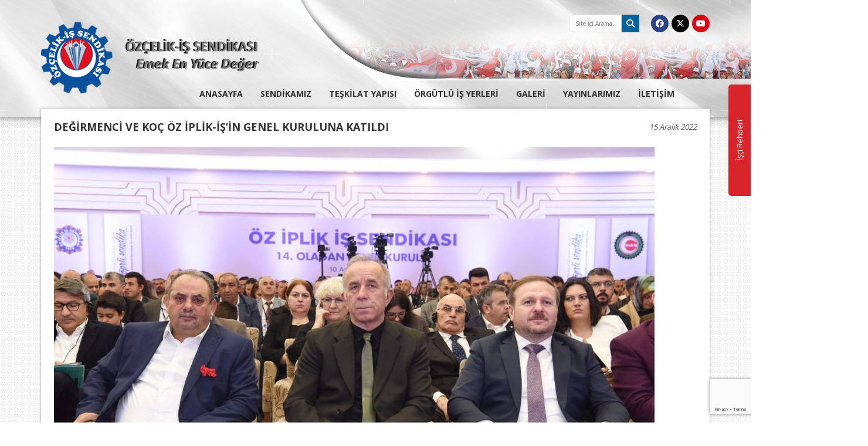

--- FILE ---
content_type: text/html; charset=UTF-8
request_url: https://ozcelikis.org/degirmenci-ve-koc-oz-iplik-isin-genel-kuruluna-katildi/
body_size: 17397
content:
<!DOCTYPE html>
<html lang="tr">
    <head>
        <meta charset="utf-8" />
        <meta http-equiv="X-UA-Compatible" content="IE=edge" />
        <meta content="width=device-width, initial-scale=1.0, maximum-scale=1.0, user-scalable=0" name="viewport" />
                <title>DEĞİRMENCİ VE KOÇ ÖZ İPLİK-İŞ’İN GENEL KURULUNA KATILDI | Özçelik-İş Sendikası</title>
                <meta name="description" content="Özçelik-iş sendikasının resmi web sitesidir." />
        <meta name="keywords" content="Özçelikiş, Özçelik-iş, Özçelik-İş Sendikası" />
        <meta name="google-site-verification" content="A_Ge2cR0m-jLZtU0aouCgVCy6XIamStwktMsjd1CF5k" />
        <link href="https://ozcelikis.org/assets/view/css/style.css" rel="stylesheet" />
        <script src="https://ajax.googleapis.com/ajax/libs/jquery/1.11.2/jquery.min.js"></script>
        <script src="https://ozcelikis.org/assets/view/js/bootstrap.js"></script>
        <script src="https://ozcelikis.org/assets/view/js/owl.carousel.js"></script>
        <script src="https://ozcelikis.org/assets/view/js/jquery.bxslider.js"></script>
        <script src="https://ozcelikis.org/assets/view/js/script.js"></script>
		<link rel="stylesheet" type="text/css" href="https://cdnjs.cloudflare.com/ajax/libs/font-awesome/6.4.2/css/all.min.css" media="screen" />
            <meta name='robots' content='max-image-preview:large' />
<link rel='dns-prefetch' href='//www.google.com' />
<link rel='dns-prefetch' href='//s.w.org' />
<link rel="alternate" type="application/rss+xml" title="Özçelik İş Sendikası &raquo; DEĞİRMENCİ VE KOÇ ÖZ İPLİK-İŞ’İN GENEL KURULUNA KATILDI yorum beslemesi" href="https://ozcelikis.org/degirmenci-ve-koc-oz-iplik-isin-genel-kuruluna-katildi/feed/" />
		<script type="text/javascript">
			window._wpemojiSettings = {"baseUrl":"https:\/\/s.w.org\/images\/core\/emoji\/13.1.0\/72x72\/","ext":".png","svgUrl":"https:\/\/s.w.org\/images\/core\/emoji\/13.1.0\/svg\/","svgExt":".svg","source":{"concatemoji":"https:\/\/ozcelikis.org\/wp-includes\/js\/wp-emoji-release.min.js?ver=5.8.12"}};
			!function(e,a,t){var n,r,o,i=a.createElement("canvas"),p=i.getContext&&i.getContext("2d");function s(e,t){var a=String.fromCharCode;p.clearRect(0,0,i.width,i.height),p.fillText(a.apply(this,e),0,0);e=i.toDataURL();return p.clearRect(0,0,i.width,i.height),p.fillText(a.apply(this,t),0,0),e===i.toDataURL()}function c(e){var t=a.createElement("script");t.src=e,t.defer=t.type="text/javascript",a.getElementsByTagName("head")[0].appendChild(t)}for(o=Array("flag","emoji"),t.supports={everything:!0,everythingExceptFlag:!0},r=0;r<o.length;r++)t.supports[o[r]]=function(e){if(!p||!p.fillText)return!1;switch(p.textBaseline="top",p.font="600 32px Arial",e){case"flag":return s([127987,65039,8205,9895,65039],[127987,65039,8203,9895,65039])?!1:!s([55356,56826,55356,56819],[55356,56826,8203,55356,56819])&&!s([55356,57332,56128,56423,56128,56418,56128,56421,56128,56430,56128,56423,56128,56447],[55356,57332,8203,56128,56423,8203,56128,56418,8203,56128,56421,8203,56128,56430,8203,56128,56423,8203,56128,56447]);case"emoji":return!s([10084,65039,8205,55357,56613],[10084,65039,8203,55357,56613])}return!1}(o[r]),t.supports.everything=t.supports.everything&&t.supports[o[r]],"flag"!==o[r]&&(t.supports.everythingExceptFlag=t.supports.everythingExceptFlag&&t.supports[o[r]]);t.supports.everythingExceptFlag=t.supports.everythingExceptFlag&&!t.supports.flag,t.DOMReady=!1,t.readyCallback=function(){t.DOMReady=!0},t.supports.everything||(n=function(){t.readyCallback()},a.addEventListener?(a.addEventListener("DOMContentLoaded",n,!1),e.addEventListener("load",n,!1)):(e.attachEvent("onload",n),a.attachEvent("onreadystatechange",function(){"complete"===a.readyState&&t.readyCallback()})),(n=t.source||{}).concatemoji?c(n.concatemoji):n.wpemoji&&n.twemoji&&(c(n.twemoji),c(n.wpemoji)))}(window,document,window._wpemojiSettings);
		</script>
		<style type="text/css">
img.wp-smiley,
img.emoji {
	display: inline !important;
	border: none !important;
	box-shadow: none !important;
	height: 1em !important;
	width: 1em !important;
	margin: 0 .07em !important;
	vertical-align: -0.1em !important;
	background: none !important;
	padding: 0 !important;
}
</style>
	<link rel='stylesheet' id='wp-block-library-css'  href='https://ozcelikis.org/wp-includes/css/dist/block-library/style.min.css?ver=5.8.12' type='text/css' media='all' />
<link rel='stylesheet' id='contact-form-7-css'  href='https://ozcelikis.org/wp-content/plugins/contact-form-7/includes/css/styles.css?ver=5.5.3' type='text/css' media='all' />
<link rel='stylesheet' id='slb_core-css'  href='https://ozcelikis.org/wp-content/plugins/simple-lightbox/client/css/app.css?ver=2.8.1' type='text/css' media='all' />
<link rel="https://api.w.org/" href="https://ozcelikis.org/wp-json/" /><link rel="alternate" type="application/json" href="https://ozcelikis.org/wp-json/wp/v2/posts/9681" /><link rel="EditURI" type="application/rsd+xml" title="RSD" href="https://ozcelikis.org/xmlrpc.php?rsd" />
<link rel="wlwmanifest" type="application/wlwmanifest+xml" href="https://ozcelikis.org/wp-includes/wlwmanifest.xml" /> 
<meta name="generator" content="WordPress 5.8.12" />
<link rel="canonical" href="https://ozcelikis.org/degirmenci-ve-koc-oz-iplik-isin-genel-kuruluna-katildi/" />
<link rel='shortlink' href='https://ozcelikis.org/?p=9681' />
<link rel="alternate" type="application/json+oembed" href="https://ozcelikis.org/wp-json/oembed/1.0/embed?url=https%3A%2F%2Fozcelikis.org%2Fdegirmenci-ve-koc-oz-iplik-isin-genel-kuruluna-katildi%2F" />
<link rel="alternate" type="text/xml+oembed" href="https://ozcelikis.org/wp-json/oembed/1.0/embed?url=https%3A%2F%2Fozcelikis.org%2Fdegirmenci-ve-koc-oz-iplik-isin-genel-kuruluna-katildi%2F&#038;format=xml" />
<noscript><style>.lazyload[data-src]{display:none !important;}</style></noscript><style>.lazyload{background-image:none !important;}.lazyload:before{background-image:none !important;}</style><link rel="icon" href="https://ozcelikis.org/wp-content/uploads/2021/05/cropped-Screenshot_1-32x32.png" sizes="32x32" />
<link rel="icon" href="https://ozcelikis.org/wp-content/uploads/2021/05/cropped-Screenshot_1-192x192.png" sizes="192x192" />
<link rel="apple-touch-icon" href="https://ozcelikis.org/wp-content/uploads/2021/05/cropped-Screenshot_1-180x180.png" />
<meta name="msapplication-TileImage" content="https://ozcelikis.org/wp-content/uploads/2021/05/cropped-Screenshot_1-270x270.png" />
    <style type="text/css">
        @media only screen and (max-width: 768px) {
          .genel .pageContent img{height:auto !important;}
        }
    </style>
    </head>
    <body data-rsssl=1>
<script data-cfasync="false">var ewww_webp_supported=false;</script>
                <!-- Sag Menu -->
        <div class="sagMenu">
            <div class="kapat">
                <div id="kapat">
                    <span></span>
                    <span></span>
                    <span></span>
                </div>
            </div>

            <div class="sagMenuContainer">
                <ul>
                    <li><a href="/">ANASAYFA</a></li>
                    <li>
                        <a href="#">SENDİKAMIZ</a>
                        <ul>
                            <li rel="megamenu_tarihce"><a href="/tarihcemiz/">Tarihçemiz</a></li>
                            <li rel="megamenu_subelerimiz"><a href="/subelerimiz/">Şubelerimiz</a></li>
                        </ul>
                    </li>
                    <li>
                        <a href="#">TEŞKİLAT YAPISI</a>
                        <ul class="sub-menu">
                            <li><a href="/yonetim-kurulumuz/">Yönetim Kurulumuz</a></li>
                            <li><a href="/denetleme-kurulumuz/">Denetleme Kurulumuz</a></li>
                            <li><a href="/disiplin-kurulumuz/">Disiplin Kurulumuz</a></li>
							<li><a href="/kadin-komitemiz/">Kadın Komitemiz</a></li>
                        </ul>
                    </li>
                    <li><a href="/orgutlu-is-yerleri/">ÖRGÜTLÜ İŞ YERLERİ</a></li>
                    <li>
                        <a href="#">GALERİ</a>
                        <ul class="sub-menu">
                            <li><a href="/foto-galeri/">Foto Galeri</a></li>
                            <li><a href="/video-galeri/">Video Galeri</a></li>
                            <li><a href="/basinda-ozcelik-is/">Basında Özçelik-İş</a></li>
                        </ul>
                    </li>
                                        <li><a href="/yayinlarimiz/">YAYINLARIMIZ</a></li>
                                        <li><a href="/iletisim-bilgileri/">İLETİŞİM</a></li>
                </ul>
            </div>
        </div>
        <!--#Sag Menu -->

        <div class="siteContainer">
            <header class="header">
                <div class="container">
                    <div class="headerGenel">
                      <form action="https://ozcelikis.org" method="get">
	<div class="search hidden-xs">
	    <input type="text" placeholder="Site İçi Arama..." name="s"  id="SearchWord" required/>
	    <button type="submit">
	        <i class="fa fa-search"></i>
	    </button>
	</div>
</form>                        <ul class="sosyalMedya hidden-xs">
                            <li>
                                <a href="https://www.facebook.com/ozcelikissendikasi" target="_blank" class="facebook"><i class="fa-brands fa-facebook"></i></a>
                            </li>
                            <li>
                                <a href="https://twitter.com/ozcelikissen" target="_blank" class="twitter"><i class="fa-brands fa-x-twitter"></i></a>
                            </li>
                            <li>
                                <a href="https://www.youtube.com/channel/UCDGQALqxnhRcuUqNxX3Hlng" target="_blank" class="youtube"><i class="fa-brands fa-youtube"></i></a>
                            </li>
                        </ul>
                        <!--#Sosyal Medya -->

                        <!-- Logo -->
                        <div class="logo hidden-xs">
                            <a href="/">
                                <img src="https://ozcelikis.org/assets/view/img/logo2.png" alt="öz&ccedil;elik-İş Sendikası" />
                            </a>
                        </div>
                        <!--#Logo -->

                        <!-- Mobil Logo -->
                        <div class="mobilLogo visible-xs">
                            <a href="#">
                                <img src="[data-uri]" class="img-responsive lazyload" alt="öz&ccedil;elik-İş Sendikası" data-src="https://ozcelikis.org/assets/view/img/logo2.png" loading="lazy" /><noscript><img src="https://ozcelikis.org/assets/view/img/logo2.png" class="img-responsive" alt="öz&ccedil;elik-İş Sendikası" data-eio="l" /></noscript>
                            </a>
                        </div>
                        <!--#Mobil Logo -->
                    </div>
                </div>

                <!-- Header Menu -->
                <div class="headerMenu hidden-xs">
                    <div class="container">
                        <ul>
                            <li><a href="https://ozcelikis.org">ANASAYFA</a></li>

                            <li id="sendikamiz">
                                <a href="#">SENDİKAMIZ</a>
                                <div class="sendikaMenu">
                                    <ul class="megamenu_sendikamiz">
                                        <li rel="megamenu_tarihce"><a href="/tarihcemiz/">Tarihçemiz</a></li>
                                        <li rel="megamenu_subelerimiz"><a href="/subelerimiz/">Şubelerimiz</a></li>
                                    </ul>

                                    <div class="megamenu_content">
                                        <div id="megamenu_tarihce">
                                          <p style="font-weight: 400;"><span style="font-family: 'book antiqua', palatino, serif; font-size: 12pt;"><b><strong>ÖZ</strong></b><b><strong>ÇELİK- İŞ SENDİKASI</strong></b></span></p>
<p><span style="font-family: 'book antiqua', palatino, serif; font-size: 12pt;"><b><strong>19 Haziran  1950<br />
</strong></b>Demir Çelik Ağır Sanayi İşçileri Sendikası Karabük’te kuruldu. Bütün işçiler bu sendikaya üyeydi.</span></p>
<p><span style="font-family: 'book antiqua', palatino, serif; font-size: 12pt;"><b><strong>1951<br />
</strong></b>Karabük Demir Çelik İşçileri Sendikası kuruldu. Bu sendikanın kurulmasıyla bir grup işçi Demir Çelik Ağır Sanayi Sendikası&#8217;ndan istifa ederek üye oldu.</span></p>
<p><span style="font-family: 'book antiqua', palatino, serif; font-size: 12pt;"><b><strong>1954<br />
</strong></b>Bu tarihe kadar iki sendika arasındaki mücadele devam etti ve işveren bundan faydalanmaya azami gayret gösterdi. Grev hakkı olmadığından toplulukla iş ihtilafı çıkarılabiliyordu. Sendikalar 1952 ve 1953 yıllarında toplulukla iş ihtilafı çıkararak işçilere ücret zammı aldılar.</span></p>
<p><span style="font-family: 'book antiqua', palatino, serif; font-size: 12pt;"><b><strong>17 Kasım 1965<br />
</strong></b>Çelik İş (Çelik Sanayii İşçileri Sendikası) kurularak geçici yönetim kurulu oluşturuldu.</span></p>
<p style="font-weight: 400;"><span style="font-family: 'book antiqua', palatino, serif; font-size: 12pt;">Gnl. Bşk.           : Selahattin BULUT</span></p>
<p style="font-weight: 400;"><span style="font-family: 'book antiqua', palatino, serif; font-size: 12pt;">Gnl. Bşk. Vekili : Sebahattin ÖZCAN</span></p>
<p style="font-weight: 400;"><span style="font-family: 'book antiqua', palatino, serif; font-size: 12pt;">Gnl Sek.             : Hasan ERGÜVEN</span></p>
<p style="font-weight: 400;"><span style="font-family: 'book antiqua', palatino, serif; font-size: 12pt;">Gnl. Mali Sek.    : Lütfi ÖZERDOĞAN</span></p>
<p style="font-weight: 400;"><span style="font-family: 'book antiqua', palatino, serif; font-size: 12pt;"><b><strong>07 Temmuz 1966<br />
</strong></b>Kurucu Heyet tüzük değişikliğini yaptı.</span></p>
<p style="font-weight: 400;"><span style="font-family: 'book antiqua', palatino, serif; font-size: 12pt;"><b><strong>04 Aralık 1966<br />
</strong></b>Çelik-İş’in 1. Olağan Genel Kurulu yapıldı. Bu kurulda Türk-İş’e üye olma kararı alındı.</span></p>
<p style="font-weight: 400;"><span style="font-family: 'book antiqua', palatino, serif; font-size: 12pt;">Gnl.Bşk.               : Enver KAYA</span></p>
<p style="font-weight: 400;"><span style="font-family: 'book antiqua', palatino, serif; font-size: 12pt;">Gnl.Sek.               : Raşit ÖZKAN</span></p>
<p style="font-weight: 400;"><span style="font-family: 'book antiqua', palatino, serif; font-size: 12pt;">Gnl.Mali Sek.       : Mehmet GÖK</span></p>
<p style="font-weight: 400;"><span style="font-family: 'book antiqua', palatino, serif; font-size: 12pt;"><b><strong>04 Aralık 1968<br />
</strong></b>Çelik-İş’in 2. Olağan Genel Kurulu yapıldı. Aynı Genel Yönetim Kurulu tekrar seçilerek görevine devam etti.</span></p>
<p style="font-weight: 400;"><span style="font-family: 'book antiqua', palatino, serif; font-size: 12pt;"><b><strong>12 Aralık 1970<br />
</strong></b>Çelik-İş’in 3. Olağan Genel Kurulu yapıldı. Aynı Genel Yönetim Kurulu tekrar seçilerek görevine devam etti.</span></p>
<p style="font-weight: 400;"><span style="font-family: 'book antiqua', palatino, serif; font-size: 12pt;"><b><strong>17 Ekim 1971<br />
</strong></b>Çelik-İş Olağanüstü Genel Kurulu yapıldı. Çelik-İş Sendikası&#8217;nın Türk-İş’e bağlı Türkiye Metal İş Federasyonu’na üyeliği karara bağlandı.</span></p>
<p style="font-weight: 400;"><span style="font-family: 'book antiqua', palatino, serif; font-size: 12pt;"><b><strong>10 Ocak 1972<br />
</strong></b>Metal-İş Federasyonu 5. Olağan Genel Kurulu yapıldı. Bu Kurulda Federasyon Genel Başkanlığına Çelik-İş Genel Başkanı Enver KAYA seçildi.    Bu dönemde Türk-İş İçinde federasyonların Milli Tip Sendikaya dönüşme süreci çalışmaları yaşanıyordu.</span></p>
<p style="font-weight: 400;"><span style="font-family: 'book antiqua', palatino, serif; font-size: 12pt;"><b><strong>30 Ocak 1972<br />
</strong></b>Karabük Demir Çelik Sanayii İşçileri Sendikası&#8217;nın 5.Genel Kurulu  yapıldı. Bu kurulda kendini fesh edip Çelik-İş’e katılma kararı alındı.  1975 Yılı başlarında Genel Kurulda alınan karar doğrultusunda katılma gerçekleşti ve Demir-İş Sendikası, Çelik-İş Sendikası Karabük  Özel Sektör Şube Başkanlığı haline dönüştürüldü.</span></p>
<p style="font-weight: 400;"><span style="font-family: 'book antiqua', palatino, serif; font-size: 12pt;"><b><strong>21-24Aralık 1973<br />
</strong></b>Çelik-İş’in  4. Olağan Genel Kurulu yapıldı. Genel Kurulda Çelik-İş’in  kendini fesh etmesi ve Genel Başkanlığını Enver KAYA’nın yaptığı Türk Metal’e katılması görüşmeleri reddedilerek Çelik-İş’in tüzel kişiliğini koruma kararı alındı. Bu kararla Çelik-İş, Türk-İş in dışında kaldı.</span></p>
<p style="font-weight: 400;"><span style="font-family: 'book antiqua', palatino, serif; font-size: 12pt;">Gnl.Bşk.                 : Şükrü KORKMAZGİDER</span></p>
<p style="font-weight: 400;"><span style="font-family: 'book antiqua', palatino, serif; font-size: 12pt;">Gnl.Bşk.Vekili       : Mehmet İYİGÜNLER</span></p>
<p style="font-weight: 400;"><span style="font-family: 'book antiqua', palatino, serif; font-size: 12pt;">Gnl.Sek.                  : Erdoğan ÇETİNTÜRK</span></p>
<p style="font-weight: 400;"><span style="font-family: 'book antiqua', palatino, serif; font-size: 12pt;">Gnl.Mali Sek.         : Seyfi BOSTANCI</span></p>
<p style="font-weight: 400;"><span style="font-family: 'book antiqua', palatino, serif; font-size: 12pt;">Gnl.Tşk.ve Eğt.Sek : Halil BÜYÜKNALÇA</span></p>
<p style="font-weight: 400;"><span style="font-family: 'book antiqua', palatino, serif; font-size: 12pt;"><b><strong>27 Ekim 1974</strong></b> Tarihinde Halil BÜYÜKNALÇA’nın vefatı üzerine 08 Ocak 1975 Tarihinde Mehmet ÇELİKUTKU seçildi.</span></p>
<p style="font-weight: 400;"><span style="font-family: 'book antiqua', palatino, serif; font-size: 12pt;"><b><strong>03 Mayıs 1976</strong></b> Tarihinde Erdoğan ÇETİNTÜRK’ün görevinden istifa  etmesi üzerine 10 Mayıs 1976 Tarihinde Muharrem IRMAK getirildi.</span></p>
<p style="font-weight: 400;"><span style="font-family: 'book antiqua', palatino, serif; font-size: 12pt;"><b><strong>25  Eylül  1974<br />
</strong></b>Çelik-İş’in Türk-İş’e üyelik başvurusu yapıldı. Türk-İş’in cevabi yazısında ise üyeliğin Türk Metal’e iltihak yolu ile olabileceği öngörüldü.</span></p>
<p style="font-weight: 400;"><span style="font-family: 'book antiqua', palatino, serif; font-size: 12pt;"><b><strong>03  Mart 1975<br />
</strong></b>Çelik-İş ve Türk Metal Yöneticilerinin imzaladıkları protokolle Halil TUNÇ’un  geçici Genel Başkanlığında yeni bir sendikanın kurulmasına ve bu sendika çatısı altında birleşmeye karar verildi.</span></p>
<p style="font-weight: 400;"><span style="font-family: 'book antiqua', palatino, serif; font-size: 12pt;"><b><strong> 21  Aralık 1976<br />
</strong></b>Çelik-İş’in 5. olağan Genel Kurulu yapıldı. Genel Kurulda gündemin 8. maddesi Türk Çelik Metal Sendikası&#8217;na iltihak ve fesih idi. Genel Kurul salonunda bulunanların salt çoğunluğu ile yeni sendikaya katılma kararı alındı. Bu konuda yürütme ve yönetim kurulları yetkili kılındı.    Ancak yürütme ve yönetim kurulları katılma kararının tüzükte ön görülen 2/3 çoğunlukla değil, mevcutların salt çoğunluğu ile alındığına dikkati çekerek Çelik–İş Sendikası’nın tüzel kişiliğinin devamı kararı alınarak Genel Merkezinde Ankara’ya taşınması önerisi kabul edildi.</span></p>
<p style="font-weight: 400;"><span style="font-family: 'book antiqua', palatino, serif; font-size: 12pt;">Gnl.Bşk.                     : Şükrü KORKMAZGİDER</span></p>
<p style="font-weight: 400;"><span style="font-family: 'book antiqua', palatino, serif; font-size: 12pt;">Gnl.Bşk.Vekili             : Mehmet ŞİRİN</span></p>
<p style="font-weight: 400;"><span style="font-family: 'book antiqua', palatino, serif; font-size: 12pt;">Gnl.Sek.                      : Halil KOLAĞASIOĞLU</span></p>
<p style="font-weight: 400;"><span style="font-family: 'book antiqua', palatino, serif; font-size: 12pt;">Gnl.Mali Sek.              : Ali KARADAĞ</span></p>
<p style="font-weight: 400;"><span style="font-family: 'book antiqua', palatino, serif; font-size: 12pt;">Gnl.Tşk.ve Eğt.Sek.     : Muharrem IRMAK</span></p>
<p style="font-weight: 400;"><span style="font-family: 'book antiqua', palatino, serif; font-size: 12pt;"><b><strong>16 Aralık 1979<br />
</strong></b>Çelik-İş&#8217;in 6.Olağan Genel Kurulu yapıldı. Genel Kurulda gündemin 8. maddesi gereği Türk Çelik Metal Sendikası&#8217;na iltihak ve fesih görüşüldü. Türk Metalin tavrındaki değişiklikten dolayı Karabük ve Ereğli Delegasyonunun katılmadığı Genel kurulda çoğunluk  sağlanarak gündem değiştirildi ve Çelik-İş&#8217;in tüzel kişiliğinin devamı kararı alındı.</span></p>
<p style="font-weight: 400;"><span style="font-family: 'book antiqua', palatino, serif; font-size: 12pt;"> Gnl.Bşk.                   : Şükrü KORKMAZGİDER</span></p>
<p style="font-weight: 400;"><span style="font-family: 'book antiqua', palatino, serif; font-size: 12pt;">Gnl.Bşk.Vekili          : İsmet PAŞABEYOĞLU</span></p>
<p style="font-weight: 400;"><span style="font-family: 'book antiqua', palatino, serif; font-size: 12pt;">Gnl Sek.                     : Muharrem IRMAK</span></p>
<p style="font-weight: 400;"><span style="font-family: 'book antiqua', palatino, serif; font-size: 12pt;">Gnl.Mali Sek.            : Münir OĞUZOĞLU</span></p>
<p style="font-weight: 400;"><span style="font-family: 'book antiqua', palatino, serif; font-size: 12pt;">Gnl.Tşk.ve Eğt.Sek    : Abdullah DAĞISTANLI</span></p>
<p style="font-weight: 400;"><span style="font-family: 'book antiqua', palatino, serif; font-size: 12pt;"><b><strong>27  Ocak 1980<br />
</strong></b>6. Olağan Genel Kurulun Eksik katılımla gerçekleşmiş olmasının  yarattığı sorunlar nedeniyle Çelik-İş’in Olağanüstü Genel Kurulu yapıldı.</span></p>
<p style="font-weight: 400;"><span style="font-family: 'book antiqua', palatino, serif; font-size: 12pt;">Gnl.Bşk.                     : Şükrü KORKMAZGİDER</span></p>
<p style="font-weight: 400;"><span style="font-family: 'book antiqua', palatino, serif; font-size: 12pt;">Gnl.Bşk.Vekili           : İsmet PAŞABEYOĞLU</span></p>
<p style="font-weight: 400;"><span style="font-family: 'book antiqua', palatino, serif; font-size: 12pt;">Gnl.Sek.                      : Metin TÜRKER</span></p>
<p style="font-weight: 400;"><span style="font-family: 'book antiqua', palatino, serif; font-size: 12pt;">Gnl.Mali Sek.            : Münir OĞUZOĞLU</span></p>
<p style="font-weight: 400;"><span style="font-family: 'book antiqua', palatino, serif; font-size: 12pt;">Gnl.Tşk.Sek.              : Abdullah DAĞISTANLI</span></p>
<p style="font-weight: 400;"><span style="font-family: 'book antiqua', palatino, serif; font-size: 12pt;">Gnl.Eğt.Sek.               : Muharrem IRMAK</span></p>
<p style="font-weight: 400;"><span style="font-family: 'book antiqua', palatino, serif; font-size: 12pt;">Gnl.Arş.ve Mev.Sek. : Mehmet ŞİRİN</span></p>
<p style="font-weight: 400;"><span style="font-family: 'book antiqua', palatino, serif; font-size: 12pt;"><b><strong>20-21 Kasım 1982<br />
</strong></b>Çelik-İş in 7.Olağan Genel Kurulu yapıldı</span></p>
<p style="font-weight: 400;"><span style="font-family: 'book antiqua', palatino, serif; font-size: 12pt;">Gnl.Bşk.                    : Şükrü KORKMAZGİDER</span></p>
<p style="font-weight: 400;"><span style="font-family: 'book antiqua', palatino, serif; font-size: 12pt;">Gnl.Bşk.Vekili          : Hüsamettin DELİBAŞ</span></p>
<p style="font-weight: 400;"><span style="font-family: 'book antiqua', palatino, serif; font-size: 12pt;">Gnl.Sek.                    : Metin TÜRKER</span></p>
<p style="font-weight: 400;"><span style="font-family: 'book antiqua', palatino, serif; font-size: 12pt;">Gnl.Mali Sek.           : Hikmet Feridun TANKUT</span></p>
<p style="font-weight: 400;"><span style="font-family: 'book antiqua', palatino, serif; font-size: 12pt;">Gnl.Tşk.Sek.             : Ali GÖZÜKARA</span></p>
<p style="font-weight: 400;"><span style="font-family: 'book antiqua', palatino, serif; font-size: 12pt;">Gnl.Eğt.Sek.              : Halil YILDIRIM</span></p>
<p style="font-weight: 400;"><span style="font-family: 'book antiqua', palatino, serif; font-size: 12pt;">Gnl.Arş.ve Mev.Sek. : Alaaddin DURAK</span></p>
<p style="font-weight: 400;"><span style="font-family: 'book antiqua', palatino, serif; font-size: 12pt;"><b><strong>1983<br />
</strong></b>2821 Sayılı Sendikalar Kanunu kabul edildi.</span></p>
<p style="font-weight: 400;"><span style="font-family: 'book antiqua', palatino, serif; font-size: 12pt;"><b><strong>30 Temmuz 1983<br />
</strong></b>2821 Sayılı Sendikalar Kanunu çerçevesinde tüzük değişikliklerinin ve  gerekli kararların alınması için Çelik-İş’in Olağanüstü Genel Kurulu yapıldı. Bu kurulda gerekli kararlar alınamadı.</span></p>
<p style="font-weight: 400;"><span style="font-family: 'book antiqua', palatino, serif; font-size: 12pt;"><b><strong>12  Ağustos  1983<br />
</strong></b>30 Temmuz 1983 Tarihinde yapılan olağanüstü genel kurulda alınamayan kararların görüşülmesi için Olağanüstü Genel Kurul tekrar toplandı. Gerekli düzenlemeler yapıldı.</span></p>
<p style="font-weight: 400;"><span style="font-family: 'book antiqua', palatino, serif; font-size: 12pt;"><b><strong>25  Eylül 1983<br />
</strong></b>Teknik-İş Sendikasının Çelik-İş&#8217;e iltihakı gerçekleşti.</span></p>
<p style="font-weight: 400;"><span style="font-family: 'book antiqua', palatino, serif; font-size: 12pt;"><b><strong>05  Ekim 1983<br />
</strong></b>Tek-Met-İş sendikasının Çelik-İş&#8217;e iltihakı gerçekleşti.</span></p>
<p style="font-weight: 400;"><span style="font-family: 'book antiqua', palatino, serif; font-size: 12pt;"><b><strong>07   Ekim 1983<br />
</strong></b>Metal-İş Sendikasının Çelik-İş&#8217;e iltihakı gerçekleşti.</span></p>
<p style="font-weight: 400;"><span style="font-family: 'book antiqua', palatino, serif; font-size: 12pt;"><b><strong>24-25 Aralık 1983<br />
</strong></b>Çelik-İş&#8217;in 8.Olağan Genel Kurulu yapıldı.</span></p>
<p style="font-weight: 400;"><span style="font-family: 'book antiqua', palatino, serif; font-size: 12pt;">Gnl.Bşk.                  : Mehmet KURTULAN</span></p>
<p style="font-weight: 400;"><span style="font-family: 'book antiqua', palatino, serif; font-size: 12pt;">Gnl.Bşk.Vekili         : Durali YÜCEL</span></p>
<p style="font-weight: 400;"><span style="font-family: 'book antiqua', palatino, serif; font-size: 12pt;">Gnl.Sek.                   : Metin TÜRKER</span></p>
<p style="font-weight: 400;"><span style="font-family: 'book antiqua', palatino, serif; font-size: 12pt;">Gnl.Mali Sek.           : Alaaddin DELİVELİ</span></p>
<p style="font-weight: 400;"><span style="font-family: 'book antiqua', palatino, serif; font-size: 12pt;">Gnl.Tşk.Sek              : Yaşar Deniz ÖZDEMİREL</span></p>
<p style="font-weight: 400;"><span style="font-family: 'book antiqua', palatino, serif; font-size: 12pt;">Gnl.Eğt.Sek.              : Ertuğrul DURUR</span></p>
<p style="font-weight: 400;"><span style="font-family: 'book antiqua', palatino, serif; font-size: 12pt;">Gnl.Arş.ve Mev.Sek : Muharrem UZUNÇELEBİ</span></p>
<p style="font-weight: 400;"><span style="font-family: 'book antiqua', palatino, serif; font-size: 12pt;"><b><strong> 1984<br />
</strong></b>Bu yıllardan itibaren sendikal çalışmalar yeniden başladı. Ancak bu defa sendikal hayatın çerçevesini çizen 1982 Anayasası ve 2821-2822 sayılı kanunlar, temel sendikal hak ve özgürlükleri önemli ölçüde kısıtlanmıştı. 1984 yılı Ocak ayında Çalışma ve Sosyal Güvenlik Bakanlığı tarafından Çelik-İş’in üye sayısına ilişkin yayınlanan rakamlar gerçekleri yansıtmıyordu. Bakanlık istatistiklerinde 28.323 üye olduğu iddia ediliyordu. Bu konuda Ankara 6.İş Mahkemesinde dava açıldı ve mahkemenin 26 Mart tarihinde verdiği karar ile, Çelik-İş’in üye sayısının 37.732 olduğu kesinlik kazandı.</span></p>
<p style="font-weight: 400;"><span style="font-family: 'book antiqua', palatino, serif; font-size: 12pt;"><b><strong>20-21 Aralık 1986<br />
</strong></b>Çelik-İş&#8217;in 9.Olağan Genel Kurulu yapıldı.</span></p>
<p style="font-weight: 400;"><span style="font-family: 'book antiqua', palatino, serif; font-size: 12pt;">Gnl.Bşk.                     : Mehmet KURTULAN</span></p>
<p style="font-weight: 400;"><span style="font-family: 'book antiqua', palatino, serif; font-size: 12pt;">Gnl.Bşk.Vekili           : Abdullah KUZULU</span></p>
<p style="font-weight: 400;"><span style="font-family: 'book antiqua', palatino, serif; font-size: 12pt;">Gnl.Sek.                     : Metin TÜRKER</span></p>
<p style="font-weight: 400;"><span style="font-family: 'book antiqua', palatino, serif; font-size: 12pt;">Gnl.Mali Sek.            : Hikmet Feridun TANKUT</span></p>
<p style="font-weight: 400;"><span style="font-family: 'book antiqua', palatino, serif; font-size: 12pt;">Gnl.Tşk.Sek.              : İbrahim KÖROĞLU</span></p>
<p style="font-weight: 400;"><span style="font-family: 'book antiqua', palatino, serif; font-size: 12pt;">Gnl.Eğt.Sek.               : Niyazi YÜKSEL</span></p>
<p style="font-weight: 400;"><span style="font-family: 'book antiqua', palatino, serif; font-size: 12pt;">Gnl.Arş.ve Mev.Sek. : Abdullah KAPLAN</span></p>
<p style="font-weight: 400;"><span style="font-family: 'book antiqua', palatino, serif; font-size: 12pt;"><b><strong>24  Ekim 1988<br />
</strong></b>Genel Başkan Mehmet KURTULAN trafik kazası sonucu vefat etti.</span></p>
<p style="font-weight: 400;"><span style="font-family: 'book antiqua', palatino, serif; font-size: 12pt;"><b><strong>1988<br />
</strong></b>Çelik-İş’in Olağanüstü Genel Kurulu yapıldı. Genel Başkanlığa Genel Sekreter Metin TÜRKER seçildi. Genel sekreterlik görevini ise 10.Genel Kurula kadar Araştırma ve Mevzuat Sekreteri Abdullah KAPLAN’ın vekaleten yürütmesi Genel Yönetim Kuruluncauygun görüldü</span></p>
<p style="font-weight: 400;"><span style="font-family: 'book antiqua', palatino, serif; font-size: 12pt;"><b><strong>1989<br />
</strong></b>MESS ile Çelik-İş Sendikası arasında süren toplu iş sözleşmesi görüşmelerinde uyuşmazlığın ortaya çıkmasının ardından grev kararı alındı. Çelik-İş Başkanı Metin Türker yaptığı açıklamada, sadece ücrete yönelik maddelerde değil, idari ve sosyal maddelerde deuyuşmazlığın ortaya çıktığını ve bunların da grev nedeni olduğunu ifade etti.</span></p>
<p style="font-weight: 400;"><span style="font-family: 'book antiqua', palatino, serif; font-size: 12pt;">Ancak grev uygulanmaya başlamadan önce Bakanlar Kurulu grevi erteleme kararı aldı. Metin Türker bu karara çok sert bir dille karşı çıktı ve iptali için Danıştay’a dava açtı. Diğer yandan hem işyerlerinde hem de Karabük ve İskenderun halkı ile birlikte farklı eylem türlerigeliştirerek uygulamaya soktu ve kamuoyunun desteğini kazanmayı bildi.</span></p>
<p style="font-weight: 400;"><span style="font-family: 'book antiqua', palatino, serif; font-size: 12pt;"><b><strong>14 Nisan 1989<br />
</strong></b>Artan işçi eylemleri ve kamuoyu desteği ile birlikte, Danıştay’daki kararın da sendika lehine çıkma olasılığı artınca, hükümet de geri adım atarak 14 Nisan’da erteleme kararını kaldırdı. Bu kararın kaldırılması Metin Türker ve yönetiminin ilk büyük başarısı olmuştur.</span></p>
<p style="font-weight: 400;"><span style="font-family: 'book antiqua', palatino, serif; font-size: 12pt;"><b><strong>4 -18 Mayıs 1989<br />
</strong></b>Karabük, İskenderun ve bağlı işyerlerinde 4 Mayıs günü sabah 7:00’de grev başlatıldı. İsdemir’de çalışan 13 bin işçiden 2600’ü yasa gereği greve katılamadı. Greve çıkma hakkı olan 10.400 kişinin hepsi Genel Başkan Metin Türker’in konuşmasıyla başlatılan greve katıldı.Grevin sürmesi karşısında durumu protesto etmek ve kamuoyunun dikkatlerini greve çekmek amacıyla,  Genel Başkan Metin Türker 18 Mayıs günü açlık grevine başladı.</span></p>
<p style="font-weight: 400;"><span style="font-family: 'book antiqua', palatino, serif; font-size: 12pt;"><b><strong>17-18 Eylül 1989<br />
</strong></b>Tüm gelişmeler sonucunda TDÇİ, MESS’in yetkisini alarak görüşmelere kendisi devam etme kararı aldı. Buna karşılık MESS yönetimi TDÇİ’i üyelikten çıkararak tarafların uzun görüşmeleri sonucunda grevin 137.günü olan 17 Eylül’de anlaşma sağlandı ve işçiler 18 Eylül’de işbaşı yaptı. Böylece Çelik işçisi grev sonucu %359 zam alarak başarı kazandı. TDÇİ’deki 137 gün süren grev ve ona eşlik eden eylemler, yalnızca işçilerle kısıtlı kalmamış; yöre halkının ve esnafın da desteğini almıştır.</span></p>
<p style="font-weight: 400;"><span style="font-family: 'book antiqua', palatino, serif; font-size: 12pt;"><b><strong>15-16-17 Aralık 1989<br />
</strong></b>Çelik-İş&#8217;in 10. Olağan Genel Kurulu Yapıldı.</span></p>
<p style="font-weight: 400;"><span style="font-family: 'book antiqua', palatino, serif; font-size: 12pt;">Gnl.Bşk.                   : Metin TÜRKER</span></p>
<p style="font-weight: 400;"><span style="font-family: 'book antiqua', palatino, serif; font-size: 12pt;">Gnl.Bşk.Vekili         : Ali Abbas MUTLU</span></p>
<p style="font-weight: 400;"><span style="font-family: 'book antiqua', palatino, serif; font-size: 12pt;">Gnl.Sek.                   : Abdullah KAPLAN</span></p>
<p style="font-weight: 400;"><span style="font-family: 'book antiqua', palatino, serif; font-size: 12pt;">Gnl.Mali Sek.          : Hikmet Feridun TANKUT</span></p>
<p style="font-weight: 400;"><span style="font-family: 'book antiqua', palatino, serif; font-size: 12pt;">Gnl.Tşk.Sek.            : Mehmet TURAN</span></p>
<p style="font-weight: 400;"><span style="font-family: 'book antiqua', palatino, serif; font-size: 12pt;">Gnl.Eğt.Sek.             : Muharrem ŞAHİN</span></p>
<p style="font-weight: 400;"><span style="font-family: 'book antiqua', palatino, serif; font-size: 12pt;">Gnl.Arş.ve Mev.Sek. : Mehmet ÇİFTÇİ</span></p>
<p style="font-weight: 400;"><span style="font-family: 'book antiqua', palatino, serif; font-size: 12pt;"><b><strong>17 Temmuz 1990<br />
</strong></b>20577 Sayılı Resmi Gazetede Sendikaların iş kollarına göre üye istatistiği yayınlandı.  Çelik-İş 42368 üye sayısı ve % 9,54 ile iş kolu barajının altında kaldı.</span></p>
<p style="font-weight: 400;"><span style="font-family: 'book antiqua', palatino, serif; font-size: 12pt;"><b><strong>25  Eylül 1990   </strong></b></span></p>
<p style="font-weight: 400;"><span style="font-family: 'book antiqua', palatino, serif; font-size: 12pt;">Çelik-İş Sendikası Genel Başkanı Metin TÜRKER</span></p>
<p style="font-weight: 400;"><span style="font-family: 'book antiqua', palatino, serif; font-size: 12pt;">Özdemir-İş Sendikası Genel Başkanı Mehmet ARAS</span></p>
<p style="font-weight: 400;"><span style="font-family: 'book antiqua', palatino, serif; font-size: 12pt;">Otomobil-İş Sendikası Genel Başkanı Celal ÖZDOĞAN</span></p>
<p style="font-weight: 400;"><span style="font-family: 'book antiqua', palatino, serif; font-size: 12pt;">Üç sendikanın genel başkanları birleşme çalışmaları için karar aldı.</span></p>
<p style="font-weight: 400;"><span style="font-family: 'book antiqua', palatino, serif; font-size: 12pt;"><b><strong>17 Ekim 1990<br />
</strong></b>Üç sendikanın genel başkanları Çelik-İş ve Özdemir-İş Sendikalarının Otomobil-İş Sendikasına iltihakı, yeni ana tüzüğün ve Hak-İş üyeliğinin kabul edilmesi kararı aldı.</span></p>
<p style="font-weight: 400;"><span style="font-family: 'book antiqua', palatino, serif; font-size: 12pt;"><b><strong>23  Ekim 1990<br />
</strong></b>Özdemir-İş Sendikası birleşme çalışmalarında çekildi.  (Gerekçe; Çelik-İş’in 08 .11.1990 tarihinde yapılacak mahkemenin sonucunun beklenmesi.) Birleşme çalışmalarında Çelik-İş ile  Otomobil-İş arasında devam edilmesi kararı alındı.</span></p>
<p style="font-weight: 400;"><span style="font-family: 'book antiqua', palatino, serif; font-size: 12pt;"><b><strong>17 Ocak 1991</strong></b></span></p>
<p style="font-weight: 400;"><span style="font-family: 'book antiqua', palatino, serif; font-size: 12pt;">20758 Sayılı Resmi Gazetede Sendikaların iş kollarına göre üye istatistiği yayınlandı.  Çelik-İş, 40.093 üye sayısı ve % 8,97 oranı ile iş kolu barajının altında kalarak çalışanlar sahipsiz ve toplu iş sözleşmesiz bırakıldığında bir el uzandı Çelik İşçilerine. İşte O el Hak-İş&#8217;ti, O el Hak-İş&#8217;in efsanevi Genel Başkanı merhum Necati Çelik&#8217;ti. Onu saygıyla, minnetle ve rahmetle anıyoruz. Gösterdiği bu vefadan dolayı Çelik İşçileri olarak onu asla unutmayacağız.<b><strong> </strong></b></span></p>
<p style="font-weight: 400;"><span style="font-family: 'book antiqua', palatino, serif; font-size: 12pt;">Hak-İş Konfederasyonu, Çelik-İş Sendikası’nın Özdemir-İş Sendikası ile birleşmesine mani olan bütün hukuki engellerin aşılmasını sağladı.</span></p>
<p style="font-weight: 400;"><span style="font-family: 'book antiqua', palatino, serif; font-size: 12pt;">Onur şahidi Hak-İş Konfederasyonu Genel Başkanı Necati ÇELİK’in Başkanlığında, Çelik-İş Sendikası Genel Başkanı Metin TÜRKER ve Özdemir-İş Sendikası Genel Başkanı Mehmet ARAS’la bir araya gelerek yapılan protokol gereği her iki sendikanın Hak-İş çatısı altında Özçelik-İş Sendikası adı ile  eşitlik ilkelerine uygun birleşme kararı alındı.</span></p>
<p style="font-weight: 400;"><span style="font-family: 'book antiqua', palatino, serif; font-size: 12pt;">Çelik-İş Sendikası (Türkiye Çelik Sanayii İşçileri Sendikası) 22.02.1991 tarihinde yaptığı Olağanüstü Genel Kurul toplantısında Özdemir-İş Sendikası (Özdemir Çelik, Madeni Eşya ve Oto Sanayii İşçileri Sendikası)&#8217;na katılma kararı aldı. Özdemir-İş Sendikası ise 23-24.02.1991 tarihinde yaptığı Olağanüstü Genel Kurul Toplantısında bu katılmayı kabul etti ve Özdemir-İş Sendikası ünvanını değiştirerek Özçelik-İş Sendikası (Öz Demir Çelik, Madeni Eşya ve Oto Sanayii İşçileri Sendikası) olduğuna karar verdi. Bu birleşme, metal İş kolunda faaliyet gösteren Hak-İş Konfederasyonu çatısı altında güçlü bir Sendikanın doğuşunu sağlayarak  çalışma hayatına damgasını vurmuştur.<b><strong> </strong></b></span></p>
<p style="font-weight: 400;"><span style="font-family: 'book antiqua', palatino, serif; font-size: 12pt;"><b><strong>22-23-24 Şubat 1991<br />
</strong></b>Çelik-İş ve Özdemir-İş’in Olağanüstü Genel Kurulları yapıldı. Çelik-İş kendini fesh edip Özdemir-iş Sendikası&#8217;na iltihak kararı aldı.  Özdemir-İş iltihak kararını kabul edip Özçelik-İş Sendikası adı altında yeni Yönetim Kurulunu oluşturdu.</span></p>
<p style="font-weight: 400;"><span style="font-family: 'book antiqua', palatino, serif; font-size: 12pt;">Gnl.Bşk.                  : Mehmet ARAS</span></p>
<p style="font-weight: 400;"><span style="font-family: 'book antiqua', palatino, serif; font-size: 12pt;">Gnl.Bşk.Vekili         : Abdullah KAPLAN</span></p>
<p style="font-weight: 400;"><span style="font-family: 'book antiqua', palatino, serif; font-size: 12pt;">Gnl.Sek.                   : Metin TÜRKER</span></p>
<p style="font-weight: 400;"><span style="font-family: 'book antiqua', palatino, serif; font-size: 12pt;">Gnl.Mali Sek.           : Hikmet Feridun TANKUT</span></p>
<p style="font-weight: 400;"><span style="font-family: 'book antiqua', palatino, serif; font-size: 12pt;">Gnl.Tşk.Sek.            : Mustafa ATLI</span></p>
<p style="font-weight: 400;"><span style="font-family: 'book antiqua', palatino, serif; font-size: 12pt;">Gnl.Eğt.Sek.             : Keramettin ARSLAN</span></p>
<p style="font-weight: 400;"><span style="font-family: 'book antiqua', palatino, serif; font-size: 12pt;">Gnl.Arş.Sek.             : Mustafa ELVEREN</span></p>
<p style="font-weight: 400;"><span style="font-family: 'book antiqua', palatino, serif; font-size: 12pt;">Gnl.Mev. Sek.           : Mustafa Kemal CAN</span></p>
<p style="font-weight: 400;"><span style="font-family: 'book antiqua', palatino, serif; font-size: 12pt;"><b><strong>9-10-11 Ekim 1992<br />
</strong></b>Özçelik-İş’in 7.Olağan Genel Kurulu Yapıldı. Genel Başkan Mehmet ARAS ile Genel Sekreter Metin TÜRKER arasındaki Genel Başkanlık mücadelesi eski Çelik-İş ve Özdemir-İş yöneticilerini ikiye böldü ve Özdemir-İş yöneticileri bu kurulda tasfiye edildi.</span></p>
<p style="font-weight: 400;"><span style="font-family: 'book antiqua', palatino, serif; font-size: 12pt;">Gnl.Bşk.                   : Metin TÜRKER</span></p>
<p style="font-weight: 400;"><span style="font-family: 'book antiqua', palatino, serif; font-size: 12pt;">Gnl.Bşk.Vekili          : Abdullah KAPLAN</span></p>
<p style="font-weight: 400;"><span style="font-family: 'book antiqua', palatino, serif; font-size: 12pt;">Gnl.Sek.                    : Sertif KAHRAMAN</span></p>
<p style="font-weight: 400;"><span style="font-family: 'book antiqua', palatino, serif; font-size: 12pt;">Gnl.Mali Sek.            : Hikmet Feridun TANKUT</span></p>
<p style="font-weight: 400;"><span style="font-family: 'book antiqua', palatino, serif; font-size: 12pt;">Gnl.Tşk.Sek              : Kadir UZUN</span></p>
<p style="font-weight: 400;"><span style="font-family: 'book antiqua', palatino, serif; font-size: 12pt;">Gnl.Eğt.Sek.              : Mustafa AYDIN</span></p>
<p style="font-weight: 400;"><span style="font-family: 'book antiqua', palatino, serif; font-size: 12pt;">Gnl.Arş.Sek.              : Recai BAŞKAN</span></p>
<p style="font-weight: 400;"><span style="font-family: 'book antiqua', palatino, serif; font-size: 12pt;">Gnl.Mev.Sek.             : Mustafa Kemal CAN</span></p>
<p style="font-weight: 400;"><span style="font-family: 'book antiqua', palatino, serif; font-size: 12pt;"><b><strong>24-25 Nisan 1993<br />
</strong></b>Özçelik-İş’in Olağanüstü Genel Kurulu yapıldı.7.Olağan Genel Kuruldan sonra Sendikanın Genel Yönetimi ve şube Yönetimleri arasında bozulan birlikteliğin yeniden tesisi sağlanarak yeni Genel Yönetim Kurulu seçildi.</span></p>
<p style="font-weight: 400;"><span style="font-family: 'book antiqua', palatino, serif; font-size: 12pt;">Gnl.Bşk.                      : Metin TÜRKER</span></p>
<p style="font-weight: 400;"><span style="font-family: 'book antiqua', palatino, serif; font-size: 12pt;">Gnl.Bşk.Vekili            : Mustafa Kemal CAN</span></p>
<p style="font-weight: 400;"><span style="font-family: 'book antiqua', palatino, serif; font-size: 12pt;">Gnl.Sek.                       : Recai BAŞKAN</span></p>
<p style="font-weight: 400;"><span style="font-family: 'book antiqua', palatino, serif; font-size: 12pt;">Gnl.Mali Sek.              : Hikmet Feridun TANKUT</span></p>
<p style="font-weight: 400;"><span style="font-family: 'book antiqua', palatino, serif; font-size: 12pt;">Gnl.Tşk.Sek                 : Mustafa ATLI</span></p>
<p style="font-weight: 400;"><span style="font-family: 'book antiqua', palatino, serif; font-size: 12pt;">Gnl.Eğt.Sek.                 : Keramettin ARSLAN</span></p>
<p style="font-weight: 400;"><span style="font-family: 'book antiqua', palatino, serif; font-size: 12pt;">Gnl.Arş.Sek.                : Mustafa AYDIN</span></p>
<p style="font-weight: 400;"><span style="font-family: 'book antiqua', palatino, serif; font-size: 12pt;">Gnl.Mev.Sek.               :Mustafa ELVEREN</span></p>
<p style="font-weight: 400;"><span style="font-family: 'book antiqua', palatino, serif; font-size: 12pt;"><b><strong>5 Nisan 1994<br />
</strong></b>5 Nisan kararlarıyla birlikte alınan ekonomik tedbirler Kardemir’in özelleştirilmesini, özelleştirilemezse kapatılmasını gündeme getirdi.  5 Nisan 1994 tarihinde Başbakan olan Tansu Çiller tarafından devletin küçülmesine yönelik özelleştirmeleri savunulmuş ve doğrultudaprograma Kardemir dahil birçok KİT’in (Kamu İktisadi Teşebbüsü) özelleştirilmesi veya kapatılması eklenmiştir.</span></p>
<p style="font-weight: 400;"><span style="font-family: 'book antiqua', palatino, serif; font-size: 12pt;"><b><strong>24 Nisan 1994<br />
</strong></b>O dönem Özçelik-İş Sendikası&#8217;nın başkanı olan Türker’in, “Karabük Demir Çelik işletmelerini alacak kişiye yar etmeyiz” (Milliyet, 6 Nisan 1994 s.15) çıkışının ardından, Özçelik-İş Sendikası, 24 Nisan 1994’te Karabük’te tüm halkın katılımıyla büyük bir miting yapmıştır. Bumitinge sadece özelleştirme kapsamındaki Kardemir işçileri değil, esnafıyla, halkıyla öğrencisiyle tüm Karabük halkı katılmıştı. Özçelik-İş Sendikası Genel Başkanı Metin Türker’in konuştuğu mitingde, işçiler ve katılanlar başlarına siyah bant taktılar (Çelik-iş, 2015).</span></p>
<p style="font-weight: 400;"><span style="font-family: 'book antiqua', palatino, serif; font-size: 12pt;">Metin Türker, 1989 TDÇİ grevinden edindiği deneyimlerle Karabük halkını ve esnafını da örgütlemeyi başarmıştı. Böylece Kardemir’in kapatılması kararına karşı yalnızca Özçelik-İş üyeleri değil, Karabük’ün tüm bileşenleri örgütlenmişti. İlçedeki demokratik kitleörgütlerinden 30 kişilik bir şehir meclisi kurulmuş ve bu meclis eylemleri başarılı bir şekilde örgütlemeyi başarmıştı. Karabük Demir Çelik işletmelerinin kapatılmasına karşı, farklı kesimlerin katılımıyla çeşitli eylemler yapılmıştı. Metin Türker düzenlenen eylem ve mitinglerdesert söylemler kullanmaktan çekinmedi.</span></p>
<p style="font-weight: 400;"><span style="font-family: 'book antiqua', palatino, serif; font-size: 12pt;">Hükümetin olumsuz tavrına karşı Türker ve yönetimi yeni bir strateji ile 5 Nisan Ekonomik Önlemler Planında yer aldığı şekilde, Kardemir’e talip olduklarını açıkladı ve bu Türk Sendikacılık tarihi açısından önemli bir dönemeç niteliğindeydi. Özellikle bu karar, hem o dönemhem de günümüzde çok tartışılan bir karardır. Aynı dönem Et-Balık Kurumu’nun Hak-İş tarafından alınması gündeme gelmiş ancak gelen yoğun baskılar sonucu geri adım atılmıştır.</span></p>
<p style="font-weight: 400;"><span style="font-family: 'book antiqua', palatino, serif; font-size: 12pt;">Kasım ayına kadar süren yoğun eylemler sonucu hükümetin kapatma kararını 3 yıl ötelemesine neden olmuştu. Metin Türker daha sonra Kardemir’in devralınması için harekete geçti ve tüm eleştirilere karşın Kardemir sembolik bir ücretle işçi ve bölge halkına satılmasınısağladı. Böylece Türker ve ekibi, Karabük halkı ile birlikte Karabük Demir Çelik İşletmeleri&#8217;ni yoğun bir mücadele sonucunda kapanmaktan kurtarmıştı. Metin Türker Kardemir’in özelleştirilmesi ile ilgili sorular karşısında, “Bunun bir özelleştirme olmadığı, Karabük’ün işçisi vehalkı ile birlikte fabrikasına sahip çıkması olduğu” şeklinde yanıtlıyordu.</span></p>
<p style="font-weight: 400;"><span style="font-family: 'book antiqua', palatino, serif; font-size: 12pt;"><b><strong>9-10-11 Haziran 1995<br />
</strong></b>Özçelik-İş’in 8. Olağan Genel Kurulu yapıldı.</span></p>
<p style="font-weight: 400;"><span style="font-family: 'book antiqua', palatino, serif; font-size: 12pt;">Gnl.Bşk.                      : Metin TÜRKER</span></p>
<p style="font-weight: 400;"><span style="font-family: 'book antiqua', palatino, serif; font-size: 12pt;">Gnl.Bşk.Vekili            : Mustafa Kemal CAN</span></p>
<p style="font-weight: 400;"><span style="font-family: 'book antiqua', palatino, serif; font-size: 12pt;">Gnl.Sek.                       : Recai BAŞKAN</span></p>
<p style="font-weight: 400;"><span style="font-family: 'book antiqua', palatino, serif; font-size: 12pt;">Gnl.Mali Sek.              : Hikmet Feridun TANKUT</span></p>
<p style="font-weight: 400;"><span style="font-family: 'book antiqua', palatino, serif; font-size: 12pt;">Gnl.Tşk.Sek                 : Mustafa ATLI</span></p>
<p style="font-weight: 400;"><span style="font-family: 'book antiqua', palatino, serif; font-size: 12pt;">Gnl.Eğt.Sek.                : Keramettin ARSLAN</span></p>
<p style="font-weight: 400;"><span style="font-family: 'book antiqua', palatino, serif; font-size: 12pt;"><b><strong>6 Aralık 1997<br />
</strong></b>Genel Başkan Metin TÜRKER vefat etti.  Özçelik-İş’in 9.Olağan Genel Kuruluna kadar Genel Başkanlığa Genel Sekreter Recai BAŞKAN Yönetim Kurulu kararıyla görevlendirildi.</span></p>
<p style="font-weight: 400;"><span style="font-family: 'book antiqua', palatino, serif; font-size: 12pt;"><b><strong>5-6-7 Mart 1999<br />
</strong></b>Özçelik-İş’in 9.Olağan Genel Kurulu Yapıldı.</span></p>
<p style="font-weight: 400;"><span style="font-family: 'book antiqua', palatino, serif; font-size: 12pt;">Gnl.Bşk.                    : Recai BAŞKAN</span></p>
<p style="font-weight: 400;"><span style="font-family: 'book antiqua', palatino, serif; font-size: 12pt;">Gnl.Sek.                     : Mustafa ATLI</span></p>
<p style="font-weight: 400;"><span style="font-family: 'book antiqua', palatino, serif; font-size: 12pt;">Gnl.Mali Sek.             : Hikmet Feridun TANKUT</span></p>
<p style="font-weight: 400;"><span style="font-family: 'book antiqua', palatino, serif; font-size: 12pt;">Gnl.Tşk.Sek               : Mustafa Kemal CAN</span></p>
<p style="font-weight: 400;"><span style="font-family: 'book antiqua', palatino, serif; font-size: 12pt;">Gnl.Eğt.Sek.               : Mustafa TORUNTAY</span></p>
<p style="font-weight: 400;"><span style="font-family: 'book antiqua', palatino, serif; font-size: 12pt;"><b><strong>4-5 Kasım 2000<br />
</strong></b>Özçelik-İş’in Olağanüstü Genel Kurulu Yapıldı.</span></p>
<p style="font-weight: 400;"><span style="font-family: 'book antiqua', palatino, serif; font-size: 12pt;">Gnl.Bşk.                     : Recai BAŞKAN</span></p>
<p style="font-weight: 400;"><span style="font-family: 'book antiqua', palatino, serif; font-size: 12pt;">Gnl.Sek.                      : Şenel OĞUZ</span></p>
<p style="font-weight: 400;"><span style="font-family: 'book antiqua', palatino, serif; font-size: 12pt;">Gnl.Mali Sek.              : Hikmet Feridun TANKUT</span></p>
<p style="font-weight: 400;"><span style="font-family: 'book antiqua', palatino, serif; font-size: 12pt;">Gnl.Tşk.Sek.               : Mustafa Kemal CAN</span></p>
<p style="font-weight: 400;"><span style="font-family: 'book antiqua', palatino, serif; font-size: 12pt;">Gnl.Eğt.Sek.                : Osman Nuri BAL</span></p>
<p style="font-weight: 400;"><span style="font-family: 'book antiqua', palatino, serif; font-size: 12pt;"><b><strong>14 Ağustos 2001<br />
</strong></b>Recai BAŞKAN Özçelik-İş Sendikası Genel Başkanlığı görevinden istifa etti. Bu gelişme üzerine Genişletilmiş Başkanlar Kurulu, konu hakkında değerlendirmelerde bulunarak, Genel Yönetim Kurulu Recai Başkan&#8217;dan boşalan Genel Başkanlık için, Hak-İş Konfederasyonu ve Özçelik-İş Sendikası Genel Malî Sekreteri Hikmet Ferudun Tankut&#8217;u Özçelik-İş Sendikası Genel Başkanlığı’na oybirliğiyle önerdi.</span></p>
<p style="font-weight: 400;"><span style="font-family: 'book antiqua', palatino, serif; font-size: 12pt;">Özçelik-İş Sendikası Genişletilmiş Başkanlar Kurulu tavsiye kararı üzerine 15 Ağustos 2001 tarihinde toplanan Genel Yönetim Kurulu, Hikmet Ferudun Tankut&#8217;u oybirliğiyle Özçelik-İş Sendikası Genel Başkanlığı&#8217;na seçti. Boşalan Özçelik-İş Sendikası Genel Mali Sekreterliği görevine ise sendikamızın Genel Teşkilatlandırma Sekreteri Mustafa Kemal Can getirildi. Mustafa Kemal Can&#8217;dan boşalan Teşkilatlandırma Sekreterliği görevini ise Özçelik-İş Sendikası Genel Sekreteri Şenel Oğuz&#8217;un vekâleten yürütmesine karar verildi.</span></p>
<p style="font-weight: 400;"><span style="font-family: 'book antiqua', palatino, serif; font-size: 12pt;"><b><strong>20-21-22 Aralık 2002<br />
</strong></b>Özçelik-İş’in 10.Olağan Genel Kurulu Yapıldı. Sendikanın ünvanı “Demir, Çelik, Metal ve Metal Mamulleri İşçileri    Sendikası (Çelik-İş) &#8221; olarak değişti.</span></p>
<p style="font-weight: 400;"><span style="font-family: 'book antiqua', palatino, serif; font-size: 12pt;">Gnl.Bşk.                    : Hikmet Feridun TANKUT</span></p>
<p style="font-weight: 400;"><span style="font-family: 'book antiqua', palatino, serif; font-size: 12pt;">Gnl.Sek.                     : Şenel OĞUZ</span></p>
<p style="font-weight: 400;"><span style="font-family: 'book antiqua', palatino, serif; font-size: 12pt;">Gnl.Mali Sek.             : Mustafa Kemal CAN</span></p>
<p style="font-weight: 400;"><span style="font-family: 'book antiqua', palatino, serif; font-size: 12pt;">Gnl.Tşk.Sek.              : Ergin ERSAN</span></p>
<p style="font-weight: 400;"><span style="font-family: 'book antiqua', palatino, serif; font-size: 12pt;">Gnl.Eğt.Sek.              : Ruhi AYHAN</span></p>
<p style="font-weight: 400;"><span style="font-family: 'book antiqua', palatino, serif; font-size: 12pt;"><b><strong>2005<br />
</strong></b>Seydişehir Eti Alüminyum Tesisleri&#8217;nin özelleştirme kararına karşı Hak-İş Konfederasyonu, Çelik-İş Sendikası ve Seydişehir Alüminyum işçilerinin yürüttüğü mücadelelerle geçen 2005 yılı Türk sendikacılık tarihine altın harflerle yazmasına yetti. Seydişehir Eti Alüminyum Tesisleri&#8217;ne verilen mücadele toplumun her kesiminden aldığı destekle artık sadece Seydişehir halkının değil Türkiye&#8217;nin hafızalarında yerini aldı. Özellikle siyasi partiler, işçi ve memur sendikaları, demokratik kitle örgütleri, başta Seydişehir halkı olmak üzere ülkemizin heryanında vatandaşlar alüminyum işçisinin destekçisi oldu. Seydişehir Eti Alüminyum işçisinin kararlı ve onurlu direnişi sendikal mücadelede alınması gereken derslerle arkasında koca bir miras bırakmayı başardı.</span></p>
<p style="font-weight: 400;"><span style="font-family: 'book antiqua', palatino, serif; font-size: 12pt;"><b><strong>11-12 Kasım 2006<br />
</strong></b>Çelik-İş’in 11.Olağan Genel Kurulu Yapıldı.</span></p>
<p style="font-weight: 400;"><span style="font-family: 'book antiqua', palatino, serif; font-size: 12pt;">Gnl.Bşk.                    : Hikmet Feridun TANKUT</span></p>
<p style="font-weight: 400;"><span style="font-family: 'book antiqua', palatino, serif; font-size: 12pt;">Gnl.Sek.                     : Şenel OĞUZ</span></p>
<p style="font-weight: 400;"><span style="font-family: 'book antiqua', palatino, serif; font-size: 12pt;">Gnl.Mali Sek.             : Mustafa Kemal CAN</span></p>
<p style="font-weight: 400;"><span style="font-family: 'book antiqua', palatino, serif; font-size: 12pt;">Gnl.Tşk.Sek.              : Ergin ERSAN</span></p>
<p style="font-weight: 400;"><span style="font-family: 'book antiqua', palatino, serif; font-size: 12pt;">Gnl.Eğt.Sek.              : Ruhi AYHAN</span></p>
<p style="font-weight: 400;"><span style="font-family: 'book antiqua', palatino, serif; font-size: 12pt;"><b><strong>30-31 Kasım 2010<br />
</strong></b>Çelik-İş’in 12. Olağan Genel Kurulu Yapıldı.</span></p>
<p style="font-weight: 400;"><span style="font-family: 'book antiqua', palatino, serif; font-size: 12pt;">Gnl.Bşk.                    : Hikmet Ferudun TANKUT</span></p>
<p style="font-weight: 400;"><span style="font-family: 'book antiqua', palatino, serif; font-size: 12pt;">Gnl.Sek.                    : Şenel OĞUZ</span></p>
<p style="font-weight: 400;"><span style="font-family: 'book antiqua', palatino, serif; font-size: 12pt;">Gnl.Mali Sek.            : Mustafa Kemal CAN</span></p>
<p style="font-weight: 400;"><span style="font-family: 'book antiqua', palatino, serif; font-size: 12pt;">Gnl.Tşk.Sek.             : Ali Cengiz GÜL</span></p>
<p style="font-weight: 400;"><span style="font-family: 'book antiqua', palatino, serif; font-size: 12pt;">Gnl.Eğt.Sek.              : Ruhi AYHAN</span></p>
<p style="font-weight: 400;"><span style="font-family: 'book antiqua', palatino, serif; font-size: 12pt;"><b><strong>01-02 Eylül 2012<br />
</strong></b>Çelik-İş’in Olağanüstü Genel Kurulu Yapıldı.</span></p>
<p style="font-weight: 400;"><span style="font-family: 'book antiqua', palatino, serif; font-size: 12pt;">Gnl.Bşk.                    : Ali Cengiz GÜL</span></p>
<p style="font-weight: 400;"><span style="font-family: 'book antiqua', palatino, serif; font-size: 12pt;">Gnl.Sek.                    : Yunus DEĞİRMENCİ</span></p>
<p style="font-weight: 400;"><span style="font-family: 'book antiqua', palatino, serif; font-size: 12pt;">Gnl.Mali Sek.            : Bayram ALTUN</span></p>
<p style="font-weight: 400;"><span style="font-family: 'book antiqua', palatino, serif; font-size: 12pt;">Gnl.Tşk.Sek.             : Muharrem ŞAHİN</span></p>
<p style="font-weight: 400;"><span style="font-family: 'book antiqua', palatino, serif; font-size: 12pt;">Gnl.Eğt.Sek.              : Recep AKYEL</span></p>
<p style="font-weight: 400;"><span style="font-family: 'book antiqua', palatino, serif; font-size: 12pt;"><b><strong>18-19 Ekim 2014<br />
</strong></b>Çelik-İş’in 13. Olağan Genel Kurulu Yapıldı.</span></p>
<p style="font-weight: 400;"><span style="font-family: 'book antiqua', palatino, serif; font-size: 12pt;">Gnl.Bşk.                      : Ali Cengiz GÜL</span></p>
<p style="font-weight: 400;"><span style="font-family: 'book antiqua', palatino, serif; font-size: 12pt;">Gnl.Sek.                      : Yunus DEĞİRMENCİ</span></p>
<p style="font-weight: 400;"><span style="font-family: 'book antiqua', palatino, serif; font-size: 12pt;">Gnl.Mali Sek.             : Bayram ALTUN</span></p>
<p style="font-weight: 400;"><span style="font-family: 'book antiqua', palatino, serif; font-size: 12pt;">Gnl.Tşk.Sek.               : Recep AKYEL</span></p>
<p style="font-weight: 400;"><span style="font-family: 'book antiqua', palatino, serif; font-size: 12pt;">Gnl.Eğt.Sek.               : Ferhan ÖNER</span></p>
<p style="font-weight: 400;"><span style="font-family: 'book antiqua', palatino, serif; font-size: 12pt;"><b><strong>Haziran 2015<br />
</strong></b>Yargıtayca THY Teknik A.Ş’nin iş kolu, Metal iş kolu olarak değiştirildi ve Temmuz 2015’ten itibaren yetki almamızla beraber 6000 kişilik THY Teknik A.Ş de Çelik-İş Sendikası’na katılarak sendikamızın gücüne güç katmıştır.</span></p>
<p style="font-weight: 400;"><span style="font-family: 'book antiqua', palatino, serif; font-size: 12pt;"><b><strong>02 Ağustos 2016</strong></b></span></p>
<p style="font-weight: 400;"><span style="font-family: 'book antiqua', palatino, serif; font-size: 12pt;">Genel Başkan A.Cengiz GÜL 02.08.2016 tarihi itibari ile Genel Başkanlıktan ve Yönetim Kurulu üyeliğinden ayrılmıştır. Sendikamız Ana Tüzüğü gereği Genel Yönetim Kurulu toplanarak yeni görev dağılımını aşağıdaki şekilde yapmıştır.</span></p>
<p style="font-weight: 400;"><span style="font-family: 'book antiqua', palatino, serif; font-size: 12pt;">Genel Başkan Yunus DEĞİRMENCİ,</span></p>
<p style="font-weight: 400;"><span style="font-family: 'book antiqua', palatino, serif; font-size: 12pt;">Genel Sekreter Genel Başkan’ın uhdesinde yürütülmesine,</span></p>
<p style="font-weight: 400;"><span style="font-family: 'book antiqua', palatino, serif; font-size: 12pt;">Genel Mali Sekreter Bayram ALTUN</span></p>
<p style="font-weight: 400;"><span style="font-family: 'book antiqua', palatino, serif; font-size: 12pt;">Genel Teşkilatlandırma Sekreteri Recep AKYEL</span></p>
<p style="font-weight: 400;"><span style="font-family: 'book antiqua', palatino, serif; font-size: 12pt;">Genel Eğitim Sekreteri Ferhan ÖNER&#8217;dir.</span></p>
<p style="font-weight: 400;"><span style="font-family: 'book antiqua', palatino, serif; font-size: 12pt;"><b><strong>13-14 Ekim 2018</strong></b></span></p>
<p style="font-weight: 400;"><span style="font-family: 'book antiqua', palatino, serif; font-size: 12pt;"><b><strong>  </strong></b>13-14 Ekim 2018 tarihlerinde gerçekleştirilen 14. Olağan Genel Kurulumuzda alınan karar ile Sendikamızın “ÇELİK-İŞ SENDİKASI” olan kısa adı “ÖZÇELİK-İŞ SENDİKASI” olarak, uzun adı “ÖZDEMİR, ÇELİK, METAL VE METAL MAMULLERİ İŞÇİLERİ SENDİKASI” olarak değiştirilmiştir. 14.</span><span style="font-family: 'book antiqua', palatino, serif; font-size: 12pt;">Olağan Genel Kurulumuzda göreve seçilen yönetim kurulu üyelerimizin isimleri aşağıdaki şekildedir.</span></p>
<p style="font-weight: 400;"><span style="font-family: 'book antiqua', palatino, serif; font-size: 12pt;">Genel Başkan: Yunus DEĞİRMENCİ</span></p>
<p style="font-weight: 400;"><span style="font-family: 'book antiqua', palatino, serif; font-size: 12pt;">Genel Başkan Yardımcısı:  Bayram ALTUN</span></p>
<p style="font-weight: 400;"><span style="font-family: 'book antiqua', palatino, serif; font-size: 12pt;">Genel Başkan Yardımcısı:  Recep AKYEL</span></p>
<p style="font-weight: 400;"><span style="font-family: 'book antiqua', palatino, serif; font-size: 12pt;">Genel Başkan Yardımcısı: Ferhan ÖNER</span></p>
<p style="font-weight: 400;"><span style="font-family: 'book antiqua', palatino, serif; font-size: 12pt;"><b><strong>16-17 Temmuz 2022</strong></b></span></p>
<p style="font-weight: 400;"><span style="font-family: 'book antiqua', palatino, serif; font-size: 12pt;"> 15. Olağan Genel Kurulumuzda göreve gelen yönetim kurulu üyelerimizin isimleri aşağıdaki şekildedir.</span></p>
<p style="font-weight: 400;"><span style="font-family: 'book antiqua', palatino, serif; font-size: 12pt;">Genel Başkan: Yunus DEĞİRMENCİ</span></p>
<p style="font-weight: 400;"><span style="font-family: 'book antiqua', palatino, serif; font-size: 12pt;">Genel Başkan Yardımcısı:  Bayram ALTUN</span></p>
<p style="font-weight: 400;"><span style="font-family: 'book antiqua', palatino, serif; font-size: 12pt;">Genel Başkan Yardımcısı:  Mustafa KILIÇ</span></p>
<p style="font-weight: 400;"><span style="font-family: 'book antiqua', palatino, serif; font-size: 12pt;">Genel Başkan Yardımcısı: Aydın BAYSAL</span></p>
<p><span style="font-family: 'book antiqua', palatino, serif; font-size: 12pt;">Genel Başkan Yardımcısı: Şerafettin KOÇ</span></p>
<p><span style="font-family: 'book antiqua', palatino, serif; font-size: 12pt;">Genel Sekreter: Ahmet ÇOLAK</span></p>
                                        </div>

                                        <div id="megamenu_subelerimiz" style="display: none;">
                                            <ul class="sube_megamenu_list">
                                                                                                <li>
                                                        <a href="/subelerimiz/?sube=322">ADANA ŞUBE</a>
                                                    </li>
                                                                                                    <li>
                                                        <a href="/subelerimiz/?sube=312">ANKARA BÖLGE BAŞKANLIĞI</a>
                                                    </li>
                                                                                                    <li>
                                                        <a href="/subelerimiz/?sube=224">BURSA ŞUBE</a>
                                                    </li>
                                                                                                    <li>
                                                        <a href="/subelerimiz/?sube=236">EGE VE HAVALİSİ BÖLGE TEMSİLCİLİĞİ</a>
                                                    </li>
                                                                                                    <li>
                                                        <a href="/subelerimiz/?sube=262">GEBZE ŞUBE</a>
                                                    </li>
                                                                                                    <li>
                                                        <a href="/subelerimiz/?sube=326">İSKENDERUN ŞUBE</a>
                                                    </li>
                                                                                                    <li>
                                                        <a href="/subelerimiz/?sube=212">İSTANBUL 1 NO&#8217;LU ŞUBE</a>
                                                    </li>
                                                                                                    <li>
                                                        <a href="/subelerimiz/?sube=216">İSTANBUL 2 NO&#8217;LU ŞUBE</a>
                                                    </li>
                                                                                                    <li>
                                                        <a href="/subelerimiz/?sube=216">İSTANBUL ANADOLU HAVACILIK ŞUBE</a>
                                                    </li>
                                                                                                    <li>
                                                        <a href="/subelerimiz/?sube=212">İSTANBUL AVRUPA HAVACILIK ŞUBE</a>
                                                    </li>
                                                                                                    <li>
                                                        <a href="/subelerimiz/?sube=370">KARABÜK ŞUBE</a>
                                                    </li>
                                                                                                    <li>
                                                        <a href="/subelerimiz/?sube=352">KAYSERİ ŞUBE</a>
                                                    </li>
                                                                                                    <li>
                                                        <a href="/subelerimiz/?sube=262">KOCAELİ BÖLGE BAŞKANLIĞI</a>
                                                    </li>
                                                                                                    <li>
                                                        <a href="/subelerimiz/?sube=264">SAKARYA ŞUBE</a>
                                                    </li>
                                                                                                    <li>
                                                        <a href="/subelerimiz/?sube=332">SEYDİŞEHİR ŞUBE</a>
                                                    </li>
                                                                                            </ul>
                                        </div>
                                    </div>
                                </div>
                            </li>

                            <li>
                                <a href="#">TEŞKİLAT YAPISI</a>
                                <ul class="sub-menu">
                                  <li><a href="/yonetim-kurulumuz/">Yönetim Kurulumuz</a></li>
                                  <li><a href="/denetleme-kurulumuz/">Denetleme Kurulumuz</a></li>
                                  <li><a href="/disiplin-kurulumuz/">Disiplin Kurulumuz</a></li>
                                </ul>
                            </li>
                            <li><a href="/orgutlu-is-yerleri/">ÖRGÜTLÜ İŞ YERLERİ</a></li>
                            <li>
                                <a href="#">GALERİ</a>
                                <ul class="sub-menu">
                                  <li><a href="/foto-galeri/">Foto Galeri</a></li>
                                  <li><a href="/video-galeri/">Video Galeri</a></li>
                                  <li><a href="/basinda-ozcelik-is/">Basında Özçelik-İş</a></li>
                                </ul>
                            </li>
                                                        <li><a href="/yayinlarimiz/">YAYINLARIMIZ</a></li>
                                                        <li id="iletisim">
                                <a href="#">İLETİŞİM</a>
                                <div class="iletisimMenu" style="height: auto; padding-bottom: 15px;">
                                    <div class="col-md-4">
                                        <h6>
                                            İletişim Bilgileri
                                        </h6>
                                        <div class="iletisimBilgileri">
                                            <p>ÖZÇELİK-İŞ SENDİKASI GENEL MERKEZİ<br />
Çukurambar Mah. 1476. Sok. No:6 Çankaya/ANKARA</p>
                                            <p>E-Mail: info@ozcelikis.org</p>
                                            <p>Tel: (0312) 417 84 41-42-43 Fax: (0312) 418 82 24 web: www.ozcelikis.org</p>
                                        </div>
                                    </div>
                                    <div class="col-md-4">
                                        <h6>İletişim Formu</h6>
                                        <div role="form" class="wpcf7" id="wpcf7-f2207-o1" lang="tr-TR" dir="ltr">
<div class="screen-reader-response"><p role="status" aria-live="polite" aria-atomic="true"></p> <ul></ul></div>
<form action="/degirmenci-ve-koc-oz-iplik-isin-genel-kuruluna-katildi/#wpcf7-f2207-o1" method="post" class="wpcf7-form init" novalidate="novalidate" data-status="init">
<div style="display: none;">
<input type="hidden" name="_wpcf7" value="2207" />
<input type="hidden" name="_wpcf7_version" value="5.5.3" />
<input type="hidden" name="_wpcf7_locale" value="tr_TR" />
<input type="hidden" name="_wpcf7_unit_tag" value="wpcf7-f2207-o1" />
<input type="hidden" name="_wpcf7_container_post" value="0" />
<input type="hidden" name="_wpcf7_posted_data_hash" value="" />
<input type="hidden" name="_wpcf7_recaptcha_response" value="" />
</div>
<div class="iletisimFormu">
  <span class="wpcf7-form-control-wrap your-name"><input type="text" name="your-name" value="" size="40" class="wpcf7-form-control wpcf7-text wpcf7-validates-as-required" aria-required="true" aria-invalid="false" placeholder="Ad Soyad" /></span><br />
  <span class="wpcf7-form-control-wrap your-email"><input type="email" name="your-email" value="" size="40" class="wpcf7-form-control wpcf7-text wpcf7-email wpcf7-validates-as-required wpcf7-validates-as-email" aria-required="true" aria-invalid="false" placeholder="E-Posta Adresiniz" /></span><br />
  <span class="wpcf7-form-control-wrap your-adres"><textarea name="your-adres" cols="40" rows="10" class="wpcf7-form-control wpcf7-textarea wpcf7-validates-as-required textarea-height" aria-required="true" aria-invalid="false" placeholder="Ev / İş Adresiniz"></textarea></span><br />
  <span class="wpcf7-form-control-wrap your-city"><input type="text" name="your-city" value="" size="40" class="wpcf7-form-control wpcf7-text wpcf7-validates-as-required" aria-required="true" aria-invalid="false" placeholder="Şehir" /></span><br />
  <span class="wpcf7-form-control-wrap your-subject"><input type="text" name="your-subject" value="" size="40" class="wpcf7-form-control wpcf7-text wpcf7-validates-as-required" aria-required="true" aria-invalid="false" placeholder="Konu" /></span><br />
  <span class="wpcf7-form-control-wrap your-message"><textarea name="your-message" cols="40" rows="10" class="wpcf7-form-control wpcf7-textarea wpcf7-validates-as-required textarea-height" aria-required="true" aria-invalid="false" placeholder="Mesajınız"></textarea></span><br />
  <input type="submit" value="Gönder" class="wpcf7-form-control has-spinner wpcf7-submit" />
</div>
<div class="wpcf7-response-output" aria-hidden="true"></div></form></div>                                    </div>
                                    <div class="col-md-4">
                                        <h6>Harita</h6>
                                        <div class="harita">
                                            <p>
                                                                                                <iframe
                                                    style="border: 0; width: 100%;"
                                                    
                                                    width="320"
                                                    height="248"
                                                 data-src="https://www.google.com/maps/embed?pb=!1m18!1m12!1m3!1d24478.35868823767!2d32.81972189104734!3d39.923607281055716!2m3!1f0!2f0!3f0!3m2!1i1024!2i768!4f13.1!3m3!1m2!1s0x14d34faee93f47a1%3A0x221d232d7ef4c127!2zw4dlbGlrIC0gxLDFnyBTZW5kaWthc8SxIEdlbmVsIE3DvGTDvHJsw7xr!5e0!3m2!1str!2str!4v1464967050941" class="lazyload"></iframe>                                            </p>
                                        </div>
                                    </div>
                                </div>
                            </li>
                        </ul>
                    </div>
                </div>
            </header><style type="text/css">
img.aligncenter{display:table;margin:0 auto;}
.aligncenter{display:table;margin:0 auto;text-align:center;}
.alignleft{float:left;text-align:left;margin: 0 20px 20px 0;}
.alignright{float:right;text-align:right;}
</style>
<div class="container">
    <div class="genel">
        <div class="pageContent">
            <div class="title">
                <span class="date" style="position: relative; float: right; display: block;">15 Aralık 2022</span>
                <h1>DEĞİRMENCİ VE KOÇ ÖZ İPLİK-İŞ’İN GENEL KURULUNA KATILDI</h1>
            </div>
                        <p><img class="alignnone wp-image-9687 size-large lazyload" src="[data-uri]" alt="" width="1024" height="682"   data-src="https://ozcelikis.org/wp-content/uploads/2022/12/WhatsApp-Image-2022-12-15-at-14.29.47-1-1024x682.jpeg" loading="lazy" data-srcset="https://ozcelikis.org/wp-content/uploads/2022/12/WhatsApp-Image-2022-12-15-at-14.29.47-1-1024x682.jpeg 1024w, https://ozcelikis.org/wp-content/uploads/2022/12/WhatsApp-Image-2022-12-15-at-14.29.47-1-300x200.jpeg 300w, https://ozcelikis.org/wp-content/uploads/2022/12/WhatsApp-Image-2022-12-15-at-14.29.47-1.jpeg 1500w" data-sizes="auto" /><noscript><img class="alignnone wp-image-9687 size-large" src="https://ozcelikis.org/wp-content/uploads/2022/12/WhatsApp-Image-2022-12-15-at-14.29.47-1-1024x682.jpeg" alt="" width="1024" height="682" srcset="https://ozcelikis.org/wp-content/uploads/2022/12/WhatsApp-Image-2022-12-15-at-14.29.47-1-1024x682.jpeg 1024w, https://ozcelikis.org/wp-content/uploads/2022/12/WhatsApp-Image-2022-12-15-at-14.29.47-1-300x200.jpeg 300w, https://ozcelikis.org/wp-content/uploads/2022/12/WhatsApp-Image-2022-12-15-at-14.29.47-1.jpeg 1500w" sizes="(max-width: 1024px) 100vw, 1024px" data-eio="l" /></noscript></p>
<p><span style="font-family: 'book antiqua', palatino, serif; font-size: 14pt;">Sendikamızın Genel Başkanı Yunus Değirmenci, beraberindeki Genel Başkan Yardımcımız Şerafettin Koç ile birlikte 10 Aralık 2022 tarihinde gerçekleştirilen Öz İplik-İş Sendikamızın 14. Olağan Genel Kuruluna katıldı.</span></p>
<p><span style="font-family: 'book antiqua', palatino, serif; font-size: 14pt;">Ankara-Kızılcahamam’da yapılan genel kurula Konfederasyonumuz HAK-İŞ’in Genel Başkanı Mahmut Arslan ile HAK-İŞ Yönetim Kurulu ve konfederasyonumuza bağlı sendikalarımızın genel başkan ve yönetim kurulu üyeleri de katılım sağladı.</span></p>
<p><span style="font-family: 'book antiqua', palatino, serif; font-size: 14pt;">Genel Kurulda Genel Başkan Arslan, sendikal yaşamdan çalışma hayatına kadar birçok konuyu ele aldığı bir konuşma yaptı.</span></p>
<p><span style="font-family: 'book antiqua', palatino, serif; font-size: 14pt;">Konuşmaların ardından Genel Başkanımız Değirmenci ve Genel Başkan Yardımcımız Koç, genel kurulun tamamlanmasıyla birlikte yeniden genel başkanlık görevine seçilen Öz İplik-İş Sendikası Genel Başkanı Rafi Ay ve yönetimini tebrik ederek, yeni dönem için başarılar diledi.</span></p>
            <script type="text/javascript" src="https://ozcelikis.org/assets/view/fancy/lib/jquery.mousewheel-3.0.6.pack.js"></script>
<script type="text/javascript" src="https://ozcelikis.org/assets/view/fancy/jquery.fancybox.js?v=2.1.5"></script>
<link rel="stylesheet" type="text/css" href="https://ozcelikis.org/assets/view/fancy/jquery.fancybox.css?v=2.1.5" media="screen">
<script type="text/javascript"> $(document).ready(function() { $('.fancybox').fancybox(); }); </script>
                                            <div class="col-md-3 col-sm-6 col-xs-12 galler-container">
                        <a class="fancybox" data-fancybox-group="gallery" href="https://ozcelikis.org/wp-content/uploads/2022/12/WhatsApp-Image-2022-12-15-at-14.29.46.jpeg">
                            <div class="gallery-list-container">
                                 <img src="[data-uri]" alt="DEĞİRMENCİ VE KOÇ ÖZ İPLİK-İŞ’İN GENEL KURULUNA KATILDI" data-src="https://ozcelikis.org/wp-content/uploads/2022/12/WhatsApp-Image-2022-12-15-at-14.29.46.jpeg" loading="lazy" class="lazyload"><noscript><img src="https://ozcelikis.org/wp-content/uploads/2022/12/WhatsApp-Image-2022-12-15-at-14.29.46.jpeg" alt="DEĞİRMENCİ VE KOÇ ÖZ İPLİK-İŞ’İN GENEL KURULUNA KATILDI" data-eio="l"></noscript>
                            </div>
                        </a>
                    </div>
                                  <div class="col-md-3 col-sm-6 col-xs-12 galler-container">
                        <a class="fancybox" data-fancybox-group="gallery" href="https://ozcelikis.org/wp-content/uploads/2022/12/WhatsApp-Image-2022-12-15-at-14.29.47-1.jpeg">
                            <div class="gallery-list-container">
                                 <img src="[data-uri]" alt="DEĞİRMENCİ VE KOÇ ÖZ İPLİK-İŞ’İN GENEL KURULUNA KATILDI" data-src="https://ozcelikis.org/wp-content/uploads/2022/12/WhatsApp-Image-2022-12-15-at-14.29.47-1.jpeg" loading="lazy" class="lazyload"><noscript><img src="https://ozcelikis.org/wp-content/uploads/2022/12/WhatsApp-Image-2022-12-15-at-14.29.47-1.jpeg" alt="DEĞİRMENCİ VE KOÇ ÖZ İPLİK-İŞ’İN GENEL KURULUNA KATILDI" data-eio="l"></noscript>
                            </div>
                        </a>
                    </div>
                                  <div class="col-md-3 col-sm-6 col-xs-12 galler-container">
                        <a class="fancybox" data-fancybox-group="gallery" href="https://ozcelikis.org/wp-content/uploads/2022/12/WhatsApp-Image-2022-12-15-at-14.29.47-2.jpeg">
                            <div class="gallery-list-container">
                                 <img src="[data-uri]" alt="DEĞİRMENCİ VE KOÇ ÖZ İPLİK-İŞ’İN GENEL KURULUNA KATILDI" data-src="https://ozcelikis.org/wp-content/uploads/2022/12/WhatsApp-Image-2022-12-15-at-14.29.47-2.jpeg" loading="lazy" class="lazyload"><noscript><img src="https://ozcelikis.org/wp-content/uploads/2022/12/WhatsApp-Image-2022-12-15-at-14.29.47-2.jpeg" alt="DEĞİRMENCİ VE KOÇ ÖZ İPLİK-İŞ’İN GENEL KURULUNA KATILDI" data-eio="l"></noscript>
                            </div>
                        </a>
                    </div>
                                  <div class="col-md-3 col-sm-6 col-xs-12 galler-container">
                        <a class="fancybox" data-fancybox-group="gallery" href="https://ozcelikis.org/wp-content/uploads/2022/12/WhatsApp-Image-2022-12-15-at-14.29.47.jpeg">
                            <div class="gallery-list-container">
                                 <img src="[data-uri]" alt="DEĞİRMENCİ VE KOÇ ÖZ İPLİK-İŞ’İN GENEL KURULUNA KATILDI" data-src="https://ozcelikis.org/wp-content/uploads/2022/12/WhatsApp-Image-2022-12-15-at-14.29.47.jpeg" loading="lazy" class="lazyload"><noscript><img src="https://ozcelikis.org/wp-content/uploads/2022/12/WhatsApp-Image-2022-12-15-at-14.29.47.jpeg" alt="DEĞİRMENCİ VE KOÇ ÖZ İPLİK-İŞ’İN GENEL KURULUNA KATILDI" data-eio="l"></noscript>
                            </div>
                        </a>
                    </div>
                                  <div class="col-md-3 col-sm-6 col-xs-12 galler-container">
                        <a class="fancybox" data-fancybox-group="gallery" href="https://ozcelikis.org/wp-content/uploads/2022/12/WhatsApp-Image-2022-12-15-at-14.29.48-1-1.jpeg">
                            <div class="gallery-list-container">
                                 <img src="[data-uri]" alt="DEĞİRMENCİ VE KOÇ ÖZ İPLİK-İŞ’İN GENEL KURULUNA KATILDI" data-src="https://ozcelikis.org/wp-content/uploads/2022/12/WhatsApp-Image-2022-12-15-at-14.29.48-1-1.jpeg" loading="lazy" class="lazyload"><noscript><img src="https://ozcelikis.org/wp-content/uploads/2022/12/WhatsApp-Image-2022-12-15-at-14.29.48-1-1.jpeg" alt="DEĞİRMENCİ VE KOÇ ÖZ İPLİK-İŞ’İN GENEL KURULUNA KATILDI" data-eio="l"></noscript>
                            </div>
                        </a>
                    </div>
                                  <div class="col-md-3 col-sm-6 col-xs-12 galler-container">
                        <a class="fancybox" data-fancybox-group="gallery" href="https://ozcelikis.org/wp-content/uploads/2022/12/WhatsApp-Image-2022-12-15-at-14.29.48-2.jpeg">
                            <div class="gallery-list-container">
                                 <img src="[data-uri]" alt="DEĞİRMENCİ VE KOÇ ÖZ İPLİK-İŞ’İN GENEL KURULUNA KATILDI" data-src="https://ozcelikis.org/wp-content/uploads/2022/12/WhatsApp-Image-2022-12-15-at-14.29.48-2.jpeg" loading="lazy" class="lazyload"><noscript><img src="https://ozcelikis.org/wp-content/uploads/2022/12/WhatsApp-Image-2022-12-15-at-14.29.48-2.jpeg" alt="DEĞİRMENCİ VE KOÇ ÖZ İPLİK-İŞ’İN GENEL KURULUNA KATILDI" data-eio="l"></noscript>
                            </div>
                        </a>
                    </div>
                                  <div class="col-md-3 col-sm-6 col-xs-12 galler-container">
                        <a class="fancybox" data-fancybox-group="gallery" href="https://ozcelikis.org/wp-content/uploads/2022/12/WhatsApp-Image-2022-12-15-at-14.29.48-3.jpeg">
                            <div class="gallery-list-container">
                                 <img src="[data-uri]" alt="DEĞİRMENCİ VE KOÇ ÖZ İPLİK-İŞ’İN GENEL KURULUNA KATILDI" data-src="https://ozcelikis.org/wp-content/uploads/2022/12/WhatsApp-Image-2022-12-15-at-14.29.48-3.jpeg" loading="lazy" class="lazyload"><noscript><img src="https://ozcelikis.org/wp-content/uploads/2022/12/WhatsApp-Image-2022-12-15-at-14.29.48-3.jpeg" alt="DEĞİRMENCİ VE KOÇ ÖZ İPLİK-İŞ’İN GENEL KURULUNA KATILDI" data-eio="l"></noscript>
                            </div>
                        </a>
                    </div>
              
        </div>
    </div>
</div>
        </div>
        <script type='text/javascript' id='eio-lazy-load-js-before'>
var eio_lazy_vars = {"exactdn_domain":"","skip_autoscale":0,"threshold":0};
</script>
<script type='text/javascript' src='https://ozcelikis.org/wp-content/plugins/ewww-image-optimizer/includes/lazysizes.min.js?ver=630' id='eio-lazy-load-js'></script>
<script type='text/javascript' src='https://ozcelikis.org/wp-includes/js/dist/vendor/regenerator-runtime.min.js?ver=0.13.7' id='regenerator-runtime-js'></script>
<script type='text/javascript' src='https://ozcelikis.org/wp-includes/js/dist/vendor/wp-polyfill.min.js?ver=3.15.0' id='wp-polyfill-js'></script>
<script type='text/javascript' id='contact-form-7-js-extra'>
/* <![CDATA[ */
var wpcf7 = {"api":{"root":"https:\/\/ozcelikis.org\/wp-json\/","namespace":"contact-form-7\/v1"}};
/* ]]> */
</script>
<script type='text/javascript' src='https://ozcelikis.org/wp-content/plugins/contact-form-7/includes/js/index.js?ver=5.5.3' id='contact-form-7-js'></script>
<script type='text/javascript' src='https://www.google.com/recaptcha/api.js?render=6LfjF8MaAAAAALnWYzbIOab1-XHXx0NuV7pY6lvZ&#038;ver=3.0' id='google-recaptcha-js'></script>
<script type='text/javascript' id='wpcf7-recaptcha-js-extra'>
/* <![CDATA[ */
var wpcf7_recaptcha = {"sitekey":"6LfjF8MaAAAAALnWYzbIOab1-XHXx0NuV7pY6lvZ","actions":{"homepage":"homepage","contactform":"contactform"}};
/* ]]> */
</script>
<script type='text/javascript' src='https://ozcelikis.org/wp-content/plugins/contact-form-7/modules/recaptcha/index.js?ver=5.5.3' id='wpcf7-recaptcha-js'></script>
<script type='text/javascript' src='https://ozcelikis.org/wp-includes/js/wp-embed.min.js?ver=5.8.12' id='wp-embed-js'></script>
<script type="text/javascript" id="slb_context">/* <![CDATA[ */if ( !!window.jQuery ) {(function($){$(document).ready(function(){if ( !!window.SLB ) { {$.extend(SLB, {"context":["public","user_guest"]});} }})})(jQuery);}/* ]]> */</script>
    </body>
    <script>
        (function (i, s, o, g, r, a, m) {
            i["GoogleAnalyticsObject"] = r;
            (i[r] =
                i[r] ||
                function () {
                    (i[r].q = i[r].q || []).push(arguments);
                }),
                (i[r].l = 1 * new Date());
            (a = s.createElement(o)), (m = s.getElementsByTagName(o)[0]);
            a.async = 1;
            a.src = g;
            m.parentNode.insertBefore(a, m);
        })(window, document, "script", "https://www.google-analytics.com/analytics.js", "ga");

        ga("create", "UA-87687454-1", "auto");
        ga("send", "pageview");
    </script>
</html>
<footer class="footer">
    <div class="container">
        <div class="footerGenel">
            <div class="footerLogo">
                <img src="[data-uri]" alt="" data-src="https://ozcelikis.org/assets/view/img/logo.png" loading="lazy" class="lazyload" /><noscript><img src="https://ozcelikis.org/assets/view/img/logo.png" alt="" data-eio="l" /></noscript>
            </div>
            <div class="footerMenu">
                <h4>SENDİKAMIZ</h4>
                <ul class="sub-menu">
                    <li><a href="/tarihcemiz/">Tarihçemiz</a></li>
                    <li><a href="/uye-kuruluslar/">Üye Kuruluşlar</a></li>
                </ul>
            </div>
            <div class="footerMenu">
                <h4>TEŞKİLAT YAPISI</h4>
                <ul class="sub-menu">
                    <li><a href="/yonetim-kurulumuz/">Yönetim Kurulumuz</a></li>
                    <li><a href="/denetleme-kurulumuz/">Denetleme Kurulumuz</a></li>
                    <li><a href="/disiplin-kurulumuz/">Disiplin Kurulumuz</a></li>
                </ul>
            </div>
            <div class="footerMenu">
                <h4>GALERİ</h4>
                <ul class="sub-menu">
                    <li><a href="/foto-galeri/">Foto Galeri</a></li>
                    <li><a href="/video-galeri/">Video Galeri</a></li>
                    <li><a href="/basinda-ozcelik-is/">Basında Özçelik-İş</a></li>
                </ul>
            </div>
            <div class="footerMenu">
                <h4>İLETİŞİM</h4>
                <ul class="sub-menu">
                    <li><a href="/mesaj-formu/">Mesaj Formu</a></li>
                    <li><a href="/iletisim-bilgileri/">İletişim Bilgileri</a></li>
                    <li><a href="http://mail.ozcelikis.org/Mondo/lang/sys/login.aspx">E-Mail Girişi</a></li>
                </ul>
            </div>
            <div class="sendikalar hidden-xs hidden-sm">
                <img src="[data-uri]" alt="" data-src="https://ozcelikis.org/assets/view/img/sendikalar.png" loading="lazy" class="lazyload" /><noscript><img src="https://ozcelikis.org/assets/view/img/sendikalar.png" alt="" data-eio="l" /></noscript>
            </div>
            <div class="clear"></div>
        </div>
        <div class="uygulamaIndir">
            <ul>
                <li>
                    <a href="https://itunes.apple.com/tr/app/%C3%A7elik-i-%C5%9F/id1139825968?l=tr&mt=8" target="_blank"><img src="[data-uri]" alt="" data-src="https://ozcelikis.org/assets/view/img/app-store.png" loading="lazy" class="lazyload" /><noscript><img src="https://ozcelikis.org/assets/view/img/app-store.png" alt="" data-eio="l" /></noscript></a>
                </li>
                <li>
                    <a href="https://play.google.com/store/apps/details?id=com.medanis.ozcelikis&hl=tr" target="_blank"><img src="[data-uri]" alt="" data-src="https://ozcelikis.org/assets/view/img/google-play.png" loading="lazy" class="lazyload" /><noscript><img src="https://ozcelikis.org/assets/view/img/google-play.png" alt="" data-eio="l" /></noscript></a>
                </li>
            </ul>
        </div>
        <div class="medanis">
            <a href="https://medanis.com.tr" target="_blank" title="Web Tasarım İzmir" name="Web Tasarım İzmir">
                <img src="[data-uri]" style="width: auto; height: 40px;" alt="Web Tasarım İzmir" data-src="https://medanis.com.tr/medanis-beyaz-logo.png" class="lazyload" /><noscript><img src="https://medanis.com.tr/medanis-beyaz-logo.png" style="width: auto; height: 40px;" alt="Web Tasarım İzmir" data-eio="l" /></noscript>
            </a>
        </div>
    </div>
</footer>
<div class="hizliMenu hidden-xs hidden-sm">
    <ul class="menu">
        <li><a href="https://www.ozcelikis.org/assets/view/userfile/e%20devlet.pdf">Özçelik-İş Sendikası'na Nasıl Üye Olurum?</a></li>
    </ul>
    <ul class="menu">
        <li><a href="/enflasyon-oranlari/">Enflasyon Oranları</a></li>
    </ul>
    <ul class="menu">
        <li><a href="https://ozcelikis.org/assets/view/userfile/iscinin-el-kitabi-cumhur-sinan-ozdemir.pdf">Bilgi Bankası</a></li>
    </ul>
    <ul class="menu">
        <li><a href="/sorun-cevaplayalim/">Sorun Cevaplayalım</a></li>
    </ul>
    <ul class="menu">
        <li><a href="/taseron-iscilerimizin-merak-ettigi-soru-ve-cevaplar/">Taşeron İşçilerimizin Merak Ettiği Soru Ve Cevaplar</a></li>
    </ul>
    <ul class="menu">
        <li><a href="#">S.S.S.</a></li>
    </ul>
    <ul class="menuMadde">
        <li><a href="/sendikal-isyerlerimizin-urettigi-urunleri-kullan-ve-tesvik-et/">Sendikal İşyerlerimizin Ürettiği Ürünleri Kullan ve Teşvik Et!</a></li>
    </ul>
    <ul class="menuMadde">
        <li><a href="http://www.mevzuat.gov.tr/MevzuatMetin/1.5.6356.pdf">6356 Sayılı Sendikalar ve Toplu İş Sözleşmesi Kanunu</a></li>
    </ul>
    <ul class="menuMadde">
        <li><a href="http://www.mevzuat.gov.tr/MevzuatMetin/1.5.6331.pdf">6331 Sayılı İş Sağlığı ve Güvenliği Kanunu</a></li>
    </ul>
    <ul class="menuMadde">
        <li><a href="http://www.mevzuat.gov.tr/MevzuatMetin/1.5.4857.pdf">4857 Sayılı İş Kanunu</a></li>
    </ul>
    <ul class="menuMadde">
        <li><a href="http://www.mevzuat.gov.tr/MevzuatMetin/1.5.4447.pdf">4447 Sayılı İşsizlik Sigortası Kanunu</a></li>
    </ul>
    <ul class="menuMadde">
        <li><a href="http://www.mevzuat.gov.tr/MevzuatMetin/1.5.506.pdf">506 Sayılı Sosyal Sigortalar Kanunu</a></li>
    </ul>
    <ul class="menuMadde">
        <li><a href="http://www.mevzuat.gov.tr/MevzuatMetin/1.5.5502.pdf">5502 Sayılı Sosyal Güvenlik Kurumu Kanunu</a></li>
    </ul>
    <ul class="menuMadde">
        <li><a href="http://www.mevzuat.gov.tr/MevzuatMetin/1.5.5510.pdf">5510 Sayılı Sosyal Sigortalar ve Genel Sağlık Sigortası Kanunu</a></li>
    </ul>
    <ul class="menuMadde">
        <li><a href="http://www.mevzuat.gov.tr/MevzuatMetin/1.5.4904.pdf">4904 Sayılı Türkiye İş Kurumu Kanunu</a></li>
    </ul>
</div>

<div class="hizliMenuMobile hidden-lg hidden-md">
    <ul class="menu">
        <li><a href="https://www.ozcelikis.org/assets/view/userfile/e%20devlet.pdf">Özçelik-İş Sendikası'na Nasıl Üye Olurum?</a></li>
    </ul>
    <ul class="menu">
        <li><a href="/enflasyon-oranlari/">Enflasyon Oranları</a></li>
    </ul>
    <ul class="menu">
        <li><a href="https://ozcelikis.org/assets/view/userfile/iscinin-el-kitabi-cumhur-sinan-ozdemir.pdf">Bilgi Bankası</a></li>
    </ul>
    <ul class="menu">
        <li><a href="/sorun-cevaplayalim/">Sorun Cevaplayalım</a></li>
    </ul>
    <ul class="menu">
        <li><a href="/taseron-iscilerimizin-merak-ettigi-soru-ve-cevaplar/">Taşeron İşçilerimizin Merak Ettiği Soru Ve Cevaplar</a></li>
    </ul>
    <ul class="menu">
        <li><a href="#">S.S.S.</a></li>
    </ul>
    <ul class="menuMadde">
        <li><a href="/sendikal-isyerlerimizin-urettigi-urunleri-kullan-ve-tesvik-et/">Sendikal İşyerlerimizin Ürettiği Ürünleri Kullan ve Teşvik Et!</a></li>
    </ul>
    <ul class="menuMadde">
        <li><a href="http://www.mevzuat.gov.tr/MevzuatMetin/1.5.6356.pdf">6356 Sayılı Sendikalar ve Toplu İş Sözleşmesi Kanunu</a></li>
    </ul>
    <ul class="menuMadde">
        <li><a href="http://www.mevzuat.gov.tr/MevzuatMetin/1.5.6331.pdf">6331 Sayılı İş Sağlığı ve Güvenliği Kanunu</a></li>
    </ul>
    <ul class="menuMadde">
        <li><a href="http://www.mevzuat.gov.tr/MevzuatMetin/1.5.4857.pdf">4857 Sayılı İş Kanunu</a></li>
    </ul>
    <ul class="menuMadde">
        <li><a href="http://www.mevzuat.gov.tr/MevzuatMetin/1.5.4447.pdf">4447 Sayılı İşsizlik Sigortası Kanunu</a></li>
    </ul>
    <ul class="menuMadde">
        <li><a href="http://www.mevzuat.gov.tr/MevzuatMetin/1.5.506.pdf">506 Sayılı Sosyal Sigortalar Kanunu</a></li>
    </ul>
    <ul class="menuMadde">
        <li><a href="http://www.mevzuat.gov.tr/MevzuatMetin/1.5.5502.pdf">5502 Sayılı Sosyal Güvenlik Kurumu Kanunu</a></li>
    </ul>
    <ul class="menuMadde">
        <li><a href="http://www.mevzuat.gov.tr/MevzuatMetin/1.5.5510.pdf">5510 Sayılı Sosyal Sigortalar ve Genel Sağlık Sigortası Kanunu</a></li>
    </ul>
    <ul class="menuMadde">
        <li><a href="http://www.mevzuat.gov.tr/MevzuatMetin/1.5.4904.pdf">4904 Sayılı Türkiye İş Kurumu Kanunu</a></li>
    </ul>
</div>


--- FILE ---
content_type: text/html; charset=utf-8
request_url: https://www.google.com/recaptcha/api2/anchor?ar=1&k=6LfjF8MaAAAAALnWYzbIOab1-XHXx0NuV7pY6lvZ&co=aHR0cHM6Ly9vemNlbGlraXMub3JnOjQ0Mw..&hl=en&v=PoyoqOPhxBO7pBk68S4YbpHZ&size=invisible&anchor-ms=20000&execute-ms=30000&cb=ik5kjrw5o1g
body_size: 48794
content:
<!DOCTYPE HTML><html dir="ltr" lang="en"><head><meta http-equiv="Content-Type" content="text/html; charset=UTF-8">
<meta http-equiv="X-UA-Compatible" content="IE=edge">
<title>reCAPTCHA</title>
<style type="text/css">
/* cyrillic-ext */
@font-face {
  font-family: 'Roboto';
  font-style: normal;
  font-weight: 400;
  font-stretch: 100%;
  src: url(//fonts.gstatic.com/s/roboto/v48/KFO7CnqEu92Fr1ME7kSn66aGLdTylUAMa3GUBHMdazTgWw.woff2) format('woff2');
  unicode-range: U+0460-052F, U+1C80-1C8A, U+20B4, U+2DE0-2DFF, U+A640-A69F, U+FE2E-FE2F;
}
/* cyrillic */
@font-face {
  font-family: 'Roboto';
  font-style: normal;
  font-weight: 400;
  font-stretch: 100%;
  src: url(//fonts.gstatic.com/s/roboto/v48/KFO7CnqEu92Fr1ME7kSn66aGLdTylUAMa3iUBHMdazTgWw.woff2) format('woff2');
  unicode-range: U+0301, U+0400-045F, U+0490-0491, U+04B0-04B1, U+2116;
}
/* greek-ext */
@font-face {
  font-family: 'Roboto';
  font-style: normal;
  font-weight: 400;
  font-stretch: 100%;
  src: url(//fonts.gstatic.com/s/roboto/v48/KFO7CnqEu92Fr1ME7kSn66aGLdTylUAMa3CUBHMdazTgWw.woff2) format('woff2');
  unicode-range: U+1F00-1FFF;
}
/* greek */
@font-face {
  font-family: 'Roboto';
  font-style: normal;
  font-weight: 400;
  font-stretch: 100%;
  src: url(//fonts.gstatic.com/s/roboto/v48/KFO7CnqEu92Fr1ME7kSn66aGLdTylUAMa3-UBHMdazTgWw.woff2) format('woff2');
  unicode-range: U+0370-0377, U+037A-037F, U+0384-038A, U+038C, U+038E-03A1, U+03A3-03FF;
}
/* math */
@font-face {
  font-family: 'Roboto';
  font-style: normal;
  font-weight: 400;
  font-stretch: 100%;
  src: url(//fonts.gstatic.com/s/roboto/v48/KFO7CnqEu92Fr1ME7kSn66aGLdTylUAMawCUBHMdazTgWw.woff2) format('woff2');
  unicode-range: U+0302-0303, U+0305, U+0307-0308, U+0310, U+0312, U+0315, U+031A, U+0326-0327, U+032C, U+032F-0330, U+0332-0333, U+0338, U+033A, U+0346, U+034D, U+0391-03A1, U+03A3-03A9, U+03B1-03C9, U+03D1, U+03D5-03D6, U+03F0-03F1, U+03F4-03F5, U+2016-2017, U+2034-2038, U+203C, U+2040, U+2043, U+2047, U+2050, U+2057, U+205F, U+2070-2071, U+2074-208E, U+2090-209C, U+20D0-20DC, U+20E1, U+20E5-20EF, U+2100-2112, U+2114-2115, U+2117-2121, U+2123-214F, U+2190, U+2192, U+2194-21AE, U+21B0-21E5, U+21F1-21F2, U+21F4-2211, U+2213-2214, U+2216-22FF, U+2308-230B, U+2310, U+2319, U+231C-2321, U+2336-237A, U+237C, U+2395, U+239B-23B7, U+23D0, U+23DC-23E1, U+2474-2475, U+25AF, U+25B3, U+25B7, U+25BD, U+25C1, U+25CA, U+25CC, U+25FB, U+266D-266F, U+27C0-27FF, U+2900-2AFF, U+2B0E-2B11, U+2B30-2B4C, U+2BFE, U+3030, U+FF5B, U+FF5D, U+1D400-1D7FF, U+1EE00-1EEFF;
}
/* symbols */
@font-face {
  font-family: 'Roboto';
  font-style: normal;
  font-weight: 400;
  font-stretch: 100%;
  src: url(//fonts.gstatic.com/s/roboto/v48/KFO7CnqEu92Fr1ME7kSn66aGLdTylUAMaxKUBHMdazTgWw.woff2) format('woff2');
  unicode-range: U+0001-000C, U+000E-001F, U+007F-009F, U+20DD-20E0, U+20E2-20E4, U+2150-218F, U+2190, U+2192, U+2194-2199, U+21AF, U+21E6-21F0, U+21F3, U+2218-2219, U+2299, U+22C4-22C6, U+2300-243F, U+2440-244A, U+2460-24FF, U+25A0-27BF, U+2800-28FF, U+2921-2922, U+2981, U+29BF, U+29EB, U+2B00-2BFF, U+4DC0-4DFF, U+FFF9-FFFB, U+10140-1018E, U+10190-1019C, U+101A0, U+101D0-101FD, U+102E0-102FB, U+10E60-10E7E, U+1D2C0-1D2D3, U+1D2E0-1D37F, U+1F000-1F0FF, U+1F100-1F1AD, U+1F1E6-1F1FF, U+1F30D-1F30F, U+1F315, U+1F31C, U+1F31E, U+1F320-1F32C, U+1F336, U+1F378, U+1F37D, U+1F382, U+1F393-1F39F, U+1F3A7-1F3A8, U+1F3AC-1F3AF, U+1F3C2, U+1F3C4-1F3C6, U+1F3CA-1F3CE, U+1F3D4-1F3E0, U+1F3ED, U+1F3F1-1F3F3, U+1F3F5-1F3F7, U+1F408, U+1F415, U+1F41F, U+1F426, U+1F43F, U+1F441-1F442, U+1F444, U+1F446-1F449, U+1F44C-1F44E, U+1F453, U+1F46A, U+1F47D, U+1F4A3, U+1F4B0, U+1F4B3, U+1F4B9, U+1F4BB, U+1F4BF, U+1F4C8-1F4CB, U+1F4D6, U+1F4DA, U+1F4DF, U+1F4E3-1F4E6, U+1F4EA-1F4ED, U+1F4F7, U+1F4F9-1F4FB, U+1F4FD-1F4FE, U+1F503, U+1F507-1F50B, U+1F50D, U+1F512-1F513, U+1F53E-1F54A, U+1F54F-1F5FA, U+1F610, U+1F650-1F67F, U+1F687, U+1F68D, U+1F691, U+1F694, U+1F698, U+1F6AD, U+1F6B2, U+1F6B9-1F6BA, U+1F6BC, U+1F6C6-1F6CF, U+1F6D3-1F6D7, U+1F6E0-1F6EA, U+1F6F0-1F6F3, U+1F6F7-1F6FC, U+1F700-1F7FF, U+1F800-1F80B, U+1F810-1F847, U+1F850-1F859, U+1F860-1F887, U+1F890-1F8AD, U+1F8B0-1F8BB, U+1F8C0-1F8C1, U+1F900-1F90B, U+1F93B, U+1F946, U+1F984, U+1F996, U+1F9E9, U+1FA00-1FA6F, U+1FA70-1FA7C, U+1FA80-1FA89, U+1FA8F-1FAC6, U+1FACE-1FADC, U+1FADF-1FAE9, U+1FAF0-1FAF8, U+1FB00-1FBFF;
}
/* vietnamese */
@font-face {
  font-family: 'Roboto';
  font-style: normal;
  font-weight: 400;
  font-stretch: 100%;
  src: url(//fonts.gstatic.com/s/roboto/v48/KFO7CnqEu92Fr1ME7kSn66aGLdTylUAMa3OUBHMdazTgWw.woff2) format('woff2');
  unicode-range: U+0102-0103, U+0110-0111, U+0128-0129, U+0168-0169, U+01A0-01A1, U+01AF-01B0, U+0300-0301, U+0303-0304, U+0308-0309, U+0323, U+0329, U+1EA0-1EF9, U+20AB;
}
/* latin-ext */
@font-face {
  font-family: 'Roboto';
  font-style: normal;
  font-weight: 400;
  font-stretch: 100%;
  src: url(//fonts.gstatic.com/s/roboto/v48/KFO7CnqEu92Fr1ME7kSn66aGLdTylUAMa3KUBHMdazTgWw.woff2) format('woff2');
  unicode-range: U+0100-02BA, U+02BD-02C5, U+02C7-02CC, U+02CE-02D7, U+02DD-02FF, U+0304, U+0308, U+0329, U+1D00-1DBF, U+1E00-1E9F, U+1EF2-1EFF, U+2020, U+20A0-20AB, U+20AD-20C0, U+2113, U+2C60-2C7F, U+A720-A7FF;
}
/* latin */
@font-face {
  font-family: 'Roboto';
  font-style: normal;
  font-weight: 400;
  font-stretch: 100%;
  src: url(//fonts.gstatic.com/s/roboto/v48/KFO7CnqEu92Fr1ME7kSn66aGLdTylUAMa3yUBHMdazQ.woff2) format('woff2');
  unicode-range: U+0000-00FF, U+0131, U+0152-0153, U+02BB-02BC, U+02C6, U+02DA, U+02DC, U+0304, U+0308, U+0329, U+2000-206F, U+20AC, U+2122, U+2191, U+2193, U+2212, U+2215, U+FEFF, U+FFFD;
}
/* cyrillic-ext */
@font-face {
  font-family: 'Roboto';
  font-style: normal;
  font-weight: 500;
  font-stretch: 100%;
  src: url(//fonts.gstatic.com/s/roboto/v48/KFO7CnqEu92Fr1ME7kSn66aGLdTylUAMa3GUBHMdazTgWw.woff2) format('woff2');
  unicode-range: U+0460-052F, U+1C80-1C8A, U+20B4, U+2DE0-2DFF, U+A640-A69F, U+FE2E-FE2F;
}
/* cyrillic */
@font-face {
  font-family: 'Roboto';
  font-style: normal;
  font-weight: 500;
  font-stretch: 100%;
  src: url(//fonts.gstatic.com/s/roboto/v48/KFO7CnqEu92Fr1ME7kSn66aGLdTylUAMa3iUBHMdazTgWw.woff2) format('woff2');
  unicode-range: U+0301, U+0400-045F, U+0490-0491, U+04B0-04B1, U+2116;
}
/* greek-ext */
@font-face {
  font-family: 'Roboto';
  font-style: normal;
  font-weight: 500;
  font-stretch: 100%;
  src: url(//fonts.gstatic.com/s/roboto/v48/KFO7CnqEu92Fr1ME7kSn66aGLdTylUAMa3CUBHMdazTgWw.woff2) format('woff2');
  unicode-range: U+1F00-1FFF;
}
/* greek */
@font-face {
  font-family: 'Roboto';
  font-style: normal;
  font-weight: 500;
  font-stretch: 100%;
  src: url(//fonts.gstatic.com/s/roboto/v48/KFO7CnqEu92Fr1ME7kSn66aGLdTylUAMa3-UBHMdazTgWw.woff2) format('woff2');
  unicode-range: U+0370-0377, U+037A-037F, U+0384-038A, U+038C, U+038E-03A1, U+03A3-03FF;
}
/* math */
@font-face {
  font-family: 'Roboto';
  font-style: normal;
  font-weight: 500;
  font-stretch: 100%;
  src: url(//fonts.gstatic.com/s/roboto/v48/KFO7CnqEu92Fr1ME7kSn66aGLdTylUAMawCUBHMdazTgWw.woff2) format('woff2');
  unicode-range: U+0302-0303, U+0305, U+0307-0308, U+0310, U+0312, U+0315, U+031A, U+0326-0327, U+032C, U+032F-0330, U+0332-0333, U+0338, U+033A, U+0346, U+034D, U+0391-03A1, U+03A3-03A9, U+03B1-03C9, U+03D1, U+03D5-03D6, U+03F0-03F1, U+03F4-03F5, U+2016-2017, U+2034-2038, U+203C, U+2040, U+2043, U+2047, U+2050, U+2057, U+205F, U+2070-2071, U+2074-208E, U+2090-209C, U+20D0-20DC, U+20E1, U+20E5-20EF, U+2100-2112, U+2114-2115, U+2117-2121, U+2123-214F, U+2190, U+2192, U+2194-21AE, U+21B0-21E5, U+21F1-21F2, U+21F4-2211, U+2213-2214, U+2216-22FF, U+2308-230B, U+2310, U+2319, U+231C-2321, U+2336-237A, U+237C, U+2395, U+239B-23B7, U+23D0, U+23DC-23E1, U+2474-2475, U+25AF, U+25B3, U+25B7, U+25BD, U+25C1, U+25CA, U+25CC, U+25FB, U+266D-266F, U+27C0-27FF, U+2900-2AFF, U+2B0E-2B11, U+2B30-2B4C, U+2BFE, U+3030, U+FF5B, U+FF5D, U+1D400-1D7FF, U+1EE00-1EEFF;
}
/* symbols */
@font-face {
  font-family: 'Roboto';
  font-style: normal;
  font-weight: 500;
  font-stretch: 100%;
  src: url(//fonts.gstatic.com/s/roboto/v48/KFO7CnqEu92Fr1ME7kSn66aGLdTylUAMaxKUBHMdazTgWw.woff2) format('woff2');
  unicode-range: U+0001-000C, U+000E-001F, U+007F-009F, U+20DD-20E0, U+20E2-20E4, U+2150-218F, U+2190, U+2192, U+2194-2199, U+21AF, U+21E6-21F0, U+21F3, U+2218-2219, U+2299, U+22C4-22C6, U+2300-243F, U+2440-244A, U+2460-24FF, U+25A0-27BF, U+2800-28FF, U+2921-2922, U+2981, U+29BF, U+29EB, U+2B00-2BFF, U+4DC0-4DFF, U+FFF9-FFFB, U+10140-1018E, U+10190-1019C, U+101A0, U+101D0-101FD, U+102E0-102FB, U+10E60-10E7E, U+1D2C0-1D2D3, U+1D2E0-1D37F, U+1F000-1F0FF, U+1F100-1F1AD, U+1F1E6-1F1FF, U+1F30D-1F30F, U+1F315, U+1F31C, U+1F31E, U+1F320-1F32C, U+1F336, U+1F378, U+1F37D, U+1F382, U+1F393-1F39F, U+1F3A7-1F3A8, U+1F3AC-1F3AF, U+1F3C2, U+1F3C4-1F3C6, U+1F3CA-1F3CE, U+1F3D4-1F3E0, U+1F3ED, U+1F3F1-1F3F3, U+1F3F5-1F3F7, U+1F408, U+1F415, U+1F41F, U+1F426, U+1F43F, U+1F441-1F442, U+1F444, U+1F446-1F449, U+1F44C-1F44E, U+1F453, U+1F46A, U+1F47D, U+1F4A3, U+1F4B0, U+1F4B3, U+1F4B9, U+1F4BB, U+1F4BF, U+1F4C8-1F4CB, U+1F4D6, U+1F4DA, U+1F4DF, U+1F4E3-1F4E6, U+1F4EA-1F4ED, U+1F4F7, U+1F4F9-1F4FB, U+1F4FD-1F4FE, U+1F503, U+1F507-1F50B, U+1F50D, U+1F512-1F513, U+1F53E-1F54A, U+1F54F-1F5FA, U+1F610, U+1F650-1F67F, U+1F687, U+1F68D, U+1F691, U+1F694, U+1F698, U+1F6AD, U+1F6B2, U+1F6B9-1F6BA, U+1F6BC, U+1F6C6-1F6CF, U+1F6D3-1F6D7, U+1F6E0-1F6EA, U+1F6F0-1F6F3, U+1F6F7-1F6FC, U+1F700-1F7FF, U+1F800-1F80B, U+1F810-1F847, U+1F850-1F859, U+1F860-1F887, U+1F890-1F8AD, U+1F8B0-1F8BB, U+1F8C0-1F8C1, U+1F900-1F90B, U+1F93B, U+1F946, U+1F984, U+1F996, U+1F9E9, U+1FA00-1FA6F, U+1FA70-1FA7C, U+1FA80-1FA89, U+1FA8F-1FAC6, U+1FACE-1FADC, U+1FADF-1FAE9, U+1FAF0-1FAF8, U+1FB00-1FBFF;
}
/* vietnamese */
@font-face {
  font-family: 'Roboto';
  font-style: normal;
  font-weight: 500;
  font-stretch: 100%;
  src: url(//fonts.gstatic.com/s/roboto/v48/KFO7CnqEu92Fr1ME7kSn66aGLdTylUAMa3OUBHMdazTgWw.woff2) format('woff2');
  unicode-range: U+0102-0103, U+0110-0111, U+0128-0129, U+0168-0169, U+01A0-01A1, U+01AF-01B0, U+0300-0301, U+0303-0304, U+0308-0309, U+0323, U+0329, U+1EA0-1EF9, U+20AB;
}
/* latin-ext */
@font-face {
  font-family: 'Roboto';
  font-style: normal;
  font-weight: 500;
  font-stretch: 100%;
  src: url(//fonts.gstatic.com/s/roboto/v48/KFO7CnqEu92Fr1ME7kSn66aGLdTylUAMa3KUBHMdazTgWw.woff2) format('woff2');
  unicode-range: U+0100-02BA, U+02BD-02C5, U+02C7-02CC, U+02CE-02D7, U+02DD-02FF, U+0304, U+0308, U+0329, U+1D00-1DBF, U+1E00-1E9F, U+1EF2-1EFF, U+2020, U+20A0-20AB, U+20AD-20C0, U+2113, U+2C60-2C7F, U+A720-A7FF;
}
/* latin */
@font-face {
  font-family: 'Roboto';
  font-style: normal;
  font-weight: 500;
  font-stretch: 100%;
  src: url(//fonts.gstatic.com/s/roboto/v48/KFO7CnqEu92Fr1ME7kSn66aGLdTylUAMa3yUBHMdazQ.woff2) format('woff2');
  unicode-range: U+0000-00FF, U+0131, U+0152-0153, U+02BB-02BC, U+02C6, U+02DA, U+02DC, U+0304, U+0308, U+0329, U+2000-206F, U+20AC, U+2122, U+2191, U+2193, U+2212, U+2215, U+FEFF, U+FFFD;
}
/* cyrillic-ext */
@font-face {
  font-family: 'Roboto';
  font-style: normal;
  font-weight: 900;
  font-stretch: 100%;
  src: url(//fonts.gstatic.com/s/roboto/v48/KFO7CnqEu92Fr1ME7kSn66aGLdTylUAMa3GUBHMdazTgWw.woff2) format('woff2');
  unicode-range: U+0460-052F, U+1C80-1C8A, U+20B4, U+2DE0-2DFF, U+A640-A69F, U+FE2E-FE2F;
}
/* cyrillic */
@font-face {
  font-family: 'Roboto';
  font-style: normal;
  font-weight: 900;
  font-stretch: 100%;
  src: url(//fonts.gstatic.com/s/roboto/v48/KFO7CnqEu92Fr1ME7kSn66aGLdTylUAMa3iUBHMdazTgWw.woff2) format('woff2');
  unicode-range: U+0301, U+0400-045F, U+0490-0491, U+04B0-04B1, U+2116;
}
/* greek-ext */
@font-face {
  font-family: 'Roboto';
  font-style: normal;
  font-weight: 900;
  font-stretch: 100%;
  src: url(//fonts.gstatic.com/s/roboto/v48/KFO7CnqEu92Fr1ME7kSn66aGLdTylUAMa3CUBHMdazTgWw.woff2) format('woff2');
  unicode-range: U+1F00-1FFF;
}
/* greek */
@font-face {
  font-family: 'Roboto';
  font-style: normal;
  font-weight: 900;
  font-stretch: 100%;
  src: url(//fonts.gstatic.com/s/roboto/v48/KFO7CnqEu92Fr1ME7kSn66aGLdTylUAMa3-UBHMdazTgWw.woff2) format('woff2');
  unicode-range: U+0370-0377, U+037A-037F, U+0384-038A, U+038C, U+038E-03A1, U+03A3-03FF;
}
/* math */
@font-face {
  font-family: 'Roboto';
  font-style: normal;
  font-weight: 900;
  font-stretch: 100%;
  src: url(//fonts.gstatic.com/s/roboto/v48/KFO7CnqEu92Fr1ME7kSn66aGLdTylUAMawCUBHMdazTgWw.woff2) format('woff2');
  unicode-range: U+0302-0303, U+0305, U+0307-0308, U+0310, U+0312, U+0315, U+031A, U+0326-0327, U+032C, U+032F-0330, U+0332-0333, U+0338, U+033A, U+0346, U+034D, U+0391-03A1, U+03A3-03A9, U+03B1-03C9, U+03D1, U+03D5-03D6, U+03F0-03F1, U+03F4-03F5, U+2016-2017, U+2034-2038, U+203C, U+2040, U+2043, U+2047, U+2050, U+2057, U+205F, U+2070-2071, U+2074-208E, U+2090-209C, U+20D0-20DC, U+20E1, U+20E5-20EF, U+2100-2112, U+2114-2115, U+2117-2121, U+2123-214F, U+2190, U+2192, U+2194-21AE, U+21B0-21E5, U+21F1-21F2, U+21F4-2211, U+2213-2214, U+2216-22FF, U+2308-230B, U+2310, U+2319, U+231C-2321, U+2336-237A, U+237C, U+2395, U+239B-23B7, U+23D0, U+23DC-23E1, U+2474-2475, U+25AF, U+25B3, U+25B7, U+25BD, U+25C1, U+25CA, U+25CC, U+25FB, U+266D-266F, U+27C0-27FF, U+2900-2AFF, U+2B0E-2B11, U+2B30-2B4C, U+2BFE, U+3030, U+FF5B, U+FF5D, U+1D400-1D7FF, U+1EE00-1EEFF;
}
/* symbols */
@font-face {
  font-family: 'Roboto';
  font-style: normal;
  font-weight: 900;
  font-stretch: 100%;
  src: url(//fonts.gstatic.com/s/roboto/v48/KFO7CnqEu92Fr1ME7kSn66aGLdTylUAMaxKUBHMdazTgWw.woff2) format('woff2');
  unicode-range: U+0001-000C, U+000E-001F, U+007F-009F, U+20DD-20E0, U+20E2-20E4, U+2150-218F, U+2190, U+2192, U+2194-2199, U+21AF, U+21E6-21F0, U+21F3, U+2218-2219, U+2299, U+22C4-22C6, U+2300-243F, U+2440-244A, U+2460-24FF, U+25A0-27BF, U+2800-28FF, U+2921-2922, U+2981, U+29BF, U+29EB, U+2B00-2BFF, U+4DC0-4DFF, U+FFF9-FFFB, U+10140-1018E, U+10190-1019C, U+101A0, U+101D0-101FD, U+102E0-102FB, U+10E60-10E7E, U+1D2C0-1D2D3, U+1D2E0-1D37F, U+1F000-1F0FF, U+1F100-1F1AD, U+1F1E6-1F1FF, U+1F30D-1F30F, U+1F315, U+1F31C, U+1F31E, U+1F320-1F32C, U+1F336, U+1F378, U+1F37D, U+1F382, U+1F393-1F39F, U+1F3A7-1F3A8, U+1F3AC-1F3AF, U+1F3C2, U+1F3C4-1F3C6, U+1F3CA-1F3CE, U+1F3D4-1F3E0, U+1F3ED, U+1F3F1-1F3F3, U+1F3F5-1F3F7, U+1F408, U+1F415, U+1F41F, U+1F426, U+1F43F, U+1F441-1F442, U+1F444, U+1F446-1F449, U+1F44C-1F44E, U+1F453, U+1F46A, U+1F47D, U+1F4A3, U+1F4B0, U+1F4B3, U+1F4B9, U+1F4BB, U+1F4BF, U+1F4C8-1F4CB, U+1F4D6, U+1F4DA, U+1F4DF, U+1F4E3-1F4E6, U+1F4EA-1F4ED, U+1F4F7, U+1F4F9-1F4FB, U+1F4FD-1F4FE, U+1F503, U+1F507-1F50B, U+1F50D, U+1F512-1F513, U+1F53E-1F54A, U+1F54F-1F5FA, U+1F610, U+1F650-1F67F, U+1F687, U+1F68D, U+1F691, U+1F694, U+1F698, U+1F6AD, U+1F6B2, U+1F6B9-1F6BA, U+1F6BC, U+1F6C6-1F6CF, U+1F6D3-1F6D7, U+1F6E0-1F6EA, U+1F6F0-1F6F3, U+1F6F7-1F6FC, U+1F700-1F7FF, U+1F800-1F80B, U+1F810-1F847, U+1F850-1F859, U+1F860-1F887, U+1F890-1F8AD, U+1F8B0-1F8BB, U+1F8C0-1F8C1, U+1F900-1F90B, U+1F93B, U+1F946, U+1F984, U+1F996, U+1F9E9, U+1FA00-1FA6F, U+1FA70-1FA7C, U+1FA80-1FA89, U+1FA8F-1FAC6, U+1FACE-1FADC, U+1FADF-1FAE9, U+1FAF0-1FAF8, U+1FB00-1FBFF;
}
/* vietnamese */
@font-face {
  font-family: 'Roboto';
  font-style: normal;
  font-weight: 900;
  font-stretch: 100%;
  src: url(//fonts.gstatic.com/s/roboto/v48/KFO7CnqEu92Fr1ME7kSn66aGLdTylUAMa3OUBHMdazTgWw.woff2) format('woff2');
  unicode-range: U+0102-0103, U+0110-0111, U+0128-0129, U+0168-0169, U+01A0-01A1, U+01AF-01B0, U+0300-0301, U+0303-0304, U+0308-0309, U+0323, U+0329, U+1EA0-1EF9, U+20AB;
}
/* latin-ext */
@font-face {
  font-family: 'Roboto';
  font-style: normal;
  font-weight: 900;
  font-stretch: 100%;
  src: url(//fonts.gstatic.com/s/roboto/v48/KFO7CnqEu92Fr1ME7kSn66aGLdTylUAMa3KUBHMdazTgWw.woff2) format('woff2');
  unicode-range: U+0100-02BA, U+02BD-02C5, U+02C7-02CC, U+02CE-02D7, U+02DD-02FF, U+0304, U+0308, U+0329, U+1D00-1DBF, U+1E00-1E9F, U+1EF2-1EFF, U+2020, U+20A0-20AB, U+20AD-20C0, U+2113, U+2C60-2C7F, U+A720-A7FF;
}
/* latin */
@font-face {
  font-family: 'Roboto';
  font-style: normal;
  font-weight: 900;
  font-stretch: 100%;
  src: url(//fonts.gstatic.com/s/roboto/v48/KFO7CnqEu92Fr1ME7kSn66aGLdTylUAMa3yUBHMdazQ.woff2) format('woff2');
  unicode-range: U+0000-00FF, U+0131, U+0152-0153, U+02BB-02BC, U+02C6, U+02DA, U+02DC, U+0304, U+0308, U+0329, U+2000-206F, U+20AC, U+2122, U+2191, U+2193, U+2212, U+2215, U+FEFF, U+FFFD;
}

</style>
<link rel="stylesheet" type="text/css" href="https://www.gstatic.com/recaptcha/releases/PoyoqOPhxBO7pBk68S4YbpHZ/styles__ltr.css">
<script nonce="iiF3KqvjD6_453o4phulOg" type="text/javascript">window['__recaptcha_api'] = 'https://www.google.com/recaptcha/api2/';</script>
<script type="text/javascript" src="https://www.gstatic.com/recaptcha/releases/PoyoqOPhxBO7pBk68S4YbpHZ/recaptcha__en.js" nonce="iiF3KqvjD6_453o4phulOg">
      
    </script></head>
<body><div id="rc-anchor-alert" class="rc-anchor-alert"></div>
<input type="hidden" id="recaptcha-token" value="[base64]">
<script type="text/javascript" nonce="iiF3KqvjD6_453o4phulOg">
      recaptcha.anchor.Main.init("[\x22ainput\x22,[\x22bgdata\x22,\x22\x22,\[base64]/[base64]/MjU1Ong/[base64]/[base64]/[base64]/[base64]/[base64]/[base64]/[base64]/[base64]/[base64]/[base64]/[base64]/[base64]/[base64]/[base64]/[base64]\\u003d\x22,\[base64]\x22,\x22w4PDiD93w6DCtiLCmTV7fTXCg8OEVEvCqcO5WMOzwr0NwpnCkVFzwoASw4tyw6HCpsO6dX/Ch8KSw4vDhDvDk8Otw4vDgMKgZMKRw7fDpwApOsOww7xjFl01wprDizDDgzcJNXrClBnCmEhAPsO9HQEywqAFw6tdwrnCkQfDmgbCv8OcaE90d8O/fTvDsH0pHE0+wqbDksOyJzF0ScKpTsKEw4Izw5DDrsOGw7RABDUZEURvG8OAe8KtVcO9LQHDn2nDmGzCv3tqGD0ZwotgFETDgF0cJcKxwrcFTMK8w5RGwpJqw4fCnMKHwobDlTTDtU3Crzp9w4ZswrXDkMOEw4vCshkXwr3DvH/CkcKYw6AZw7jCpULCiTpUfVMUJQfCiMKrwqpdwofDohLDsMOKwpAEw4PDrMKpJcKXFsO5CTTCqwI8w6fCiMOXwpHDi8ONHMOpKBwdwrdzIlTDl8Ojwohyw5zDiETDlnfCgcOveMO9w5Eww4JIVnfCuF/DizdjbxLCi0XDpsKSKB7DjVZPw7bCg8ODw7XCqnVpw61lEEHCiRFHw57DhsOZHMO4WwktCXzCgDvCu8OFwo/DkcOnwrTDgMOPwoNew6vCosOwZzQiwpxywq/Cp3zDr8Oyw5ZyScOBw7E4KcKew7tYw4whPlHDksK2HsOkZsOdwqfDu8OtwpFucnMgw7LDrmttUnTCucO5JR9Lwr7Dn8Kwwo4hVcOlF2NZE8KlOsOiwqnChMKbHsKEwqLDucKsYcKyLMOyTxVrw7QaWwQBTcOqG0R/QSjCq8K3w7IOaWR6OcKyw4jCvCkfIjlyGcK6w6LCqcO2wqfDvsKuFsOyw6nDh8KLWF3ChsOBw6rCpsK4wpBeccOswoTCjkzDsSPClMO4w7vDgXvDolgsCU4+w7EUD8O8OsKIw4tTw7g7wrzDvsOEw6wJw7/DjEw7w7QLTMKMISvDggFgw7hSwqdfVxfDrhomwqAdVMOQwoULFMOBwq8Dw5VLYsKPX24UAsKfBMKod1Yww6BFd2XDk8OhMcKvw6vCpSjDom3Cr8OUw4rDiGZudsOow7HCusOTY8OGwpdjwo/DkMOXWsKcYcOBw7LDm8OJElIRwoQcO8KtEMOww6nDlMKeFCZ5cMKwccO8w5kywqrDrMOwDsK8esK+LHXDnsKOwphKYsK+ByRtGMOGw7lYwpgIacOtBMOUwphTwpEYw4TDnMO8SzbDgsOiwo0PJxnDtMOiAsOwQU/Cp0HClsOnYX89HMKoFMKcHDogbMOLAcO/VcKoJ8OQCxYXI28xSsOfARgfQSjDo0ZLw71EWTl7XcO9eEnCo1tsw4Rrw7R9Zmpnw7DCjsKwbk5cwolcw6pFw5LDqRrDo0vDuMKNeBrCl0bCt8OiL8Kfw7YWcMKNKQPDlMK4w5/DgkvDkUHDt2ogwqTCi0vDm8Ojf8ObXil/EUbCpMKTwqpGw558w59xw5LDpsKnVMKGbsKOwpZ8awBSVcOmQUEMwrMLEXQZwok0woZ0RTckFQpiwrvDpijDplzDu8ONwolmwp7CsjbDv8OOdFPDukZ7wpLCih9OSQjDr1dhw7fDvnASwq3Ck8Odw6PDhw/CmSLCi0JXTRs1w4jCuxskw5vCtMOZwqjDnXMCw7wiOwXCsQ10wqPCqMOiCxfCvcOFTijCsT7CnMO4w4bCjsKsw73DncKYfWDCqsKFEA5zA8K0wqTDvQ5MfUgmQcKwK8KGQUTCjlTClsOyUA/[base64]/DmC4REnARXV4Iw4gow7bCqyrDhcKGfGMYCzvDgcOvwq4Cw6FkZCzCncOewq7Dt8Ozw7XCqwTDgsO+w40lwoPCu8KFw4hQIxzClcKiXMKQIMK9Y8K7DsKcVMKNaSZcbRzCq0jCosOzakrCq8K7w5DCtMOrw6fDvT/DoSdew4nCnEVtfA/Do1siw73DumnDvz1ZIhTCkBRbKsK7w7ogIVXCpsONFcO8wprCvMKtworCqsOYwrgPw5prwr3CiHgzQkk9KcKSwpZWw6ZOwqMtwqLCn8OjHcKYC8KXUwxCQC8HwohqdsKlMsOkD8OBw4MbwoByw6/Dqk9wSMOdwqfDjcKjwppYw6jDp0/[base64]/CTnChMKURsKCw4/CtsKzw5J3wqslG8K9IVXChMKqw6nCp8OIwoYLFMK3fQ/CvMKCwrXDhUpSEcKQCCrDhEXCl8OZDl4Tw5xrOMOzwrrCpnNZHlhTwr/CqFTDucKpw53CkSnCv8OsDg3DhlEaw59Yw7rCvV7DiMO2wqbCvsK+Q24DC8Offn0Uw4zDncOeSQgBw5k9wpfCiMKAY3UVC8OkwqopHMKtBgU+w4TDpsOlwpBBXsOLW8Kzwpo1w60/aMOUw5URw6zCvMOENmPCnMKEw45LwqBvw63CoMKWF31uNcOoLsO3OGTDoyrDt8K0woYVwqddwrDCuU0qaH3Ch8K6woTDk8Kaw53Cgw8ePxchw6Unw4jCvWtMIVbCh0LDkMOqw6/DkTbCs8OIB0zCg8KLfTnDscO3w7E/[base64]/DhRoWDWfCvcOZBcKowp5qSn9DY8K+LMOBKnt4dFDDscO7d3h1wpUCwpcqGMOcw57CqsK8DMO+w6ZRFMOYwrvDvm/Dni48HkIJAcOKw5ktw7BmYV0ww7zCu0jClsOzJ8OCWiTCm8K2w4gIw5oQYcOWEnLDiG/Cl8ODwo9ZW8KmZlsBw5zCrsO8w5xCw7TDosKpWcOrT0R6wqJWC093wrt1woLCsAvCjwDCh8OYwonCosKYahDDh8KFFkdkw7zDoB4Cwr4hbAZsw6vDpsOtw4TDkMK3fMK5wqzCqcOXR8OofcOQQsOXwop8FsK5HMKzUsOVP1/DrirCg1bDo8OQYkfDu8KMY0LDpcOjD8KOR8K4HcO0wprDsRDDpsOvwpA5McK6UsO1AlhIVsOWw4PDssKUw4gDw4fDlTLCgMKDGBfDncKcV3t6wrDDq8KtwogxwqrClBHCksOww6wbwqvCs8KFbMOEwo4GJUYTDC7DiMK7GcORwrjCtm/CnsKTw6XDosOkwrDDmwZ5AhjCq1XCmWMoXAJLwocFbcK1HXlVw7HCpjrCrn/CnsKjCsKSwpEkQ8O9w5PCpnrDhwwCw5DChcKGe20nwrnCgGY1VcKEC3jDgcOeIcOswpUbw40kwrcawoTDhj7CgsO/[base64]/CiMOWwpZPTTXDp8OLCl3Dh0RPw7LDjsKcwrnClsKpXkMhPwtZbGIoTAvCvMOAOVc3wofDoVbDvMK/KCN1w64aw4huwr3CjcOTwoVFcgcMPcO9Ohgmw55YIMKXGkTCvsOpw7YXwr7Dk8O8NsKYwpnDthHCpFt0wqTDgsO/w73DqUzDqMO1wrnCo8O9VMOnC8KpMcOcwpHDnsOuRMKCw6/CqMOAw4kSRRjCtX/DnVtJw7RxEMOXwoJUNsKsw4ckd8K+IsO9w6wkwrs4BxLDj8KUGS/[base64]/Cq2QrajdPw5kjw4hKw5d+w4U1w5HCi8KEDMOkwqTCtE9hw6Zqw4jChnwow4hdw5TCvsKqFQ7CjkNWJcOkw5N8w7kLwr7CpX/Dt8K4w4sOGURgwpctw5okw5cHJkEYwp3DhsKPQMOKw4/CuV81wqYncGRvw5LCksKMwrF8w4rDmxFXw63DpypFZcOTYcO/w7nCqU9MwprDqDdOWlzCpBxXw54bw4rDnB98w6goNAvCosKpwq3Ckk/[base64]/[base64]/CvSAPe8K6QGLChkJ6CRcpwq5mXUQLTsKMH0xra1JiUG1CSC49NcO5Gwd1wpHDuFjDiMKYw7I2w5DDkTHDin55WMKqw7/CllIALsK+LGHChMOcwpkQwpLClSg6wpXCucKjw7fDtcO9Y8KSw5nDiw5dGcOPw45iwoEFwqFDGEg8G3o7KMK6wrPDgMKKPMOswqXClW15w5vDixg0wrtIw4Bqw7M8VMK9OsOzwpJOV8OdwoswZj1awo4DOmESw5IxL8OmwrfDozfDn8K4w6jCoxzCon/[base64]/[base64]/[base64]/[base64]/wr0Owp3DpcKhw6bDqzlBKD0aw7AWw68zKCjCiRoLw6HCrsOsCAIHAMOHwoPCoGAvwpt/[base64]/TU02Dxt9HcO9E8O0A8KoasKzw7oTFsOSP8ODd0DDk8OxGwjCvx/[base64]/woggTjoFMsKqw5/DpsO4H0tBDVIAwpwCGT3CkcOvPMODw7nDmMOnw7/DtMOrHcOJGQnDtcKTRMOKRTrCt8K2wq9RwqzDscOVw4XDqhbCg1LDkMKWRiTClwbDqE0/wqHDrcO3wrJpwqnDjcKWPcKBw77CjsKKwocpbMOyw5rCminDkHjDoXjDgjbDlsOUesKcwq/DqcOHwpjDoMORw7XDpW/CvMOVI8OWaB/CksOwCsKZw4sEI15XDcONYcKPWjcscG3DjMKkwo3Ci8Kwwq0tw4EMFgHDtF/[base64]/Zh5vaDrDhMK5HwXCmsKUw7jDiHEyw7zDjAnDjsK/wq/DgkzCpgQpDEEgwoPDgmnCnk5cecOSwp0nNzLDl0gTVMK7w6jDkFdVw5DCscOObyrDjl/[base64]/CgQjCgXs0wr99wqt9QCvCicKEW1wlJGZ+w5bDl0AtwqvDksOhRx7ChMKIw5fDvXLDkG3Cs8KIwr7CvcK2w6YMYMOdwprCjGLClwjCr2PCjSl8wrFJw6/DlBvDoRs6UsK6YsOvw71Ew5owCCTCnj5Ywq1qRcKcCgVgw50Hw7EIwpd9w5HCn8Osw5nDusOTwpQ+w5Quw5PClsKhByfCssOjasOiwpcSW8OddQY3w5tFw4bCicK/LA1lwowdw5jCmRFzw71TBTJcJcOUPwjCgcOBwpbDq2fCtCI6Qz0FPsKDa8OJwpHDoip+RkfCjsOJOMODf0ZjJRVTw4LDjm8dKykjwp/Dl8Kfw4J/woLDoSUjTxtLw5HDui4EwpnDisOAwpYkwrU2IlzCmcOUa8Okw44OH8O9w6t4ajXDpMOpc8OBYsO3cTnDgnXDhCbDjXzCnMKGC8K5fcOxCQLCphTDlVLDqsOlwpvCssOCw7U4WcKnw5JNMg3DjHfCgHnCrgzDswcSe0PCi8Omw5/DrcOXwrHCmH8wblHCllFXSMKnw6TCgcKRwoPCvinDog8ddHkSbVk7UhPDrlXCksKdwozCu8O7E8OuwrTCvsOTZ13CjXTCjW/CjsONe8OQw5fDr8KWw4jCv8OjHyIQw7kNwqPCgnVxwqTCk8Otw6EAw69ywrHCrMKueQfDlQ/Dp8OVwql1w6kadMOcw4DCu2DCrsKHw4TDjsOSQDbDi8Oaw7DDoCHCi8KIcG/Cn0Mew4zCv8OowqI4G8Kmw5/CjXlgw5R7w6DDhsOCSsOBOhLCn8OMPFTDsXwZwqjCiwBRwpI0w4Yla0DDhyxrw4JOwrUTwrFkwodUwqZILX3CpmLCm8Oew4bCisKkw4YUwpkSw6Zdw4XCmcODLmsww7A/woEdwrPCggXCq8OkesKGK2rCnXAwdsOCWHV3VMK0wozDsCzCpDEmw4JDwpLDi8KpwrMoccKYw70rw4deLgMJw4h2B2MYw7jDm1XDmMOBJ8O8HcOkGWI9Rit4wo7CkcOIwp9sRMOjw7Ycw5cbw5HCuMODUgc1Ng/Cr8Oow7fCt27DksOVZsKPAMOoZTzCl8KrZ8OgG8KHTB/DgBopVW7CtMOeF8KuwrDCgMKwcMOgw7Iiw5QZwoLDoQpzYSLCujLCrQJmSsOycMKDS8OWCMKzIMK5wrYpw4jDjg3CkcOQHMOMwrzCs2vCgMOAw5cSWmoJwoMTwpzCmB/[base64]/Ds0/[base64]/Du8OdwoLCuQrDn8Klw55Ww4TCtEjCqR81B8OowrLCkhFKLCnCsmQtBMKfe8K+IMKWOgnDmBd9w7LCuMOwDRXDvVRoI8KwDsKDw7wFX2zCoxVWw7DDnix0wo/Ckws3csOiaMOuHGPDqMO5wqfDqH7DoHMqHMOfw5zDgMKvIDbCksKWF8Oew7F/alzDmEUBw4DDsGgvw4xywrNfwqHCssK/wqzCsAxgwr/[base64]/CpXZ3w6fDrnZww6/DjxLDsToZfcOxw6zDuCYTw6HDpywfwoweZsKGV8O6NMKpD8KBNMKyFFZqw6FZw6HDlQsBJz0CwpTDqcK5chdOwrDCoUg/wrBzw7nCjiPDuQHCuQPDm8OPbcK5wrlAwr0RwrIyMcOwwo3CkFcacMO3IHnDkWDCnMOkbTHDiz5NZWB3B8Kjcg1Bwq8twrDCrFZNw7/Cu8KwwpnCnTMlFMO7worCj8OIw65Cwr0EET0/[base64]/[base64]/[base64]/DhHsscsOuWBAnIzbCqwDDuxt7wrNnw4TDkMOBPcKIdlxyUcK3F8OMwrZawrNLWDPCmj5lP8KhE2jCjzfCusOLwogNZMKLY8O/wptgwpBkw4bDmBdowoshwrNoXMK6Nlsww6zCp8KTKkjDqsO8w5BTwpdewpkUXF3DkizDvHDDilsEBi1AY8KQAsKpw6w2DRrDv8Kww6rCi8K7E1XDlzjCuMO0CMOBPlPCnsKuw7tVwrsiwqbDslIlwo/CgyvCkcKkwoVsOj0mw5YEwpHCkMOHfCPCiG/[base64]/RsKPwrrDgMKSSxYPwo3DgmAiLcOAwr8nbsOgwoI9dXF7JMOoX8KQZWjDnCNdwp5Nw6/[base64]/McOUw4l1w55fNMOHwqNhw6XDoiZDFT0PSnFFw41+T8Kdw4lyw5XCucOfw4Isw7fDtEzCs8KGwpfDqznDuyUnw7M5LWHCsFlDw7DDjWzCgRHCvsO8woHCksOMK8KZwqBTwqUza2IvTGsbw5RGw6PCi1bDj8Okw5fCucK6wozDjsOBdE0CND0CC394Aj/[base64]/DojhNVUJ8wojDpyN+wrAtQMKdK8OaRj4xNmdGwqHCpHomwrTCu1PChkvDkMKAaFrCn3ljG8O2w49+wooCHcOfMEoFe8O2bMKew4J2w41sHTBOXcODw4nCtcK+CcK1MB/CpMKdEcOPwpvDuMOewoVLw77DtsK1wq9UIWliwr/DhsKkcynDrsK/c8Opw693bsKwVxALOjvDrcKNecK2w6nCkMO4aFPCpQfDkWfCsh1yT8OtU8OCwpLCn8OQwqxAwocYZmA/JcOEwpYvLsOhTVPCvMKvbVXDpzYFBHVfM2HCm8KkwpUEBCXClcK/J0fDkBjDj8Klw7VAAcKLwpjCpsKLUMOzGmbDiMKQwq0rwovClMOXw7bCikXDmHpxw4IXwq4Rw4/[base64]/w5pcw6QuO8Ouw5Vcw541LC/DuVTCm8KTw7Vywp8Xwp7CicKPBsOYdAzDq8KBPcKuMjnCtsK6NlPDnQ8APjjDvAPCuE4qcMKGMsK8wqTDssOlYsK1wrwuw7ErZFQ/[base64]/[base64]/AGd+BsONw6zChREswq/CmVrCiTAmwrFvODxtw6bDpTRpRk7CizJVw53CownCt1sOwq80DMO1wprCuR/DnsONw4EmwpbDt0NZwpYUacOTZMORZcOfW3XDrg5fDA0OHsOaBCc3w7vCvEbDlMK9w4fCqsKaUSsRw75uw5pzXFQKw6vDjBbCrcK6PEvCgDjCjUvCkMKgJFU7NywEw4nCscOGOsKdwrnCscKdJcKnI8KZXgDDr8KQJV/CjcKTGR92w5shYhY1wqt7woYrMsORwqhNw7vCiMOpw4EzNl7Dt01PTC3Do1/[base64]/XCdbw6QMwo40wrbDkcO3w4PDjSxnwpURwpfDnQcxEMOlwqh7AcKzEkrDpQDCsX5LfMKjXCHCggh0RcK/[base64]/DpsK3RsOQw7PDoMOYw7RPYzfDv8KYU8KowrHCg8OsIMKDFHJPaXHDqcO/M8KgABIGwq5kw5fDhQozw4fDqsK3wqoiw6odVzoVAgJWwqJPwpPDq10/WMKVw5LCiSJNCB/DnGh/[base64]/wqvCmzAjwrMfVCnCusKQw5XDvcK8LsO4Z2jDi8OyfiHDmHnDtMOCwro7EsKuw7PDnVPDhMK0ahgBJcKVasO/[base64]/Ryd6w45HwqnCkcOmw6nChAvDtcODA8OHwpXCin/[base64]/DknzCvcOxH8OFUcK7w5XClcKAwo7CmMKufcKPw5PDmcKWw7N1w5RCbR4KenISdsKOQGPDh8KpY8Kqw6d1FhFYwrNXMsOXMsK7RcOsw7EYwoZJGMOAwq1LPcKCw7sGwotzS8KHUsO8RsOESmRUwpPCqH/DusK+wrzDnMKcecKAYEoMIH02Ulpxw6k1RXzDg8OUwqMKK0Qpwqs3HhbDtsOfwpnCvDbDksOsUcKrB8OAw5dBQcOGVnoaSkN6UD3DgVfDocKmUcO6w7LCk8KreTfCjMKYWyHDtsKaBxsAO8OrU8O/wpvCphzCm8K0wrrCpcO8wpfCsCR7EkoTwqkmUgrDv8Kkw5I7w6ksw78awpXDicO4MXoSwr1Dw7bCtTvDocOnIcK0CsOqwrvDrcK8QWYhwpMxTF8jIsK1wobCoCLCj8OJwp0sacO2OUYUwovDoUbDvmzDtV7CiMKiwpB/[base64]/CkC1Dw6/DhE1vVH4vbMKMwqFOBMKkHsO3N8OXAMO6Uk4pwpJvFRLDg8K4wqnDj2fCsWs9w6RTGcOpLsOFw7XDmTBOd8ONwpnCqQZAw5vClcOCwqBrw5XCp8K0JBLClsOhaXwaw7TCu8KFw7ouwpIgw7XDpho/[base64]/[base64]/CthdrwqQ2wq8YLTQOw7drVBzDtAwKw67DosKSSRdMwr5dw4guwpLDqR/CgGXCqsOHw7fDqMKQKhdMVsKxwq7DjSfDmysECcKWE8Ojw7UyA8O7wrXCusKMwpzDjMOJPgxmaTHDl3fCjMOYw6fCqSUTw5zCrMOZHTHCqsKIWMO6GcOwwqLDmw3Ckil9Rl3ChE0mwr/Csiw8e8KLMcKIW2LDqWvDkGEJZMO9Q8O5wpPCuDsmwoHCtcOnw5dpK17DpV5RRjTDjRomw5DDvXvCgn/[base64]/[base64]/DjlDDgCxoR8Knw4HDksOcwqnCgEEuwo7CmcOBccKmwqIYNQvCo8OBd0M/[base64]/CrcOuwpnDkMKAw4PCqlNswpTCkkhODDHCqSDCpw8lwqjChcOrb8OCwqHDsMK9w787eGjCpzPCscOvwq3CjhU5wrgTGsOBwr3CpsOuw6PClsKTL8O/O8Kjw4DDoMOBw6PCoiDCiW4+w73CmS7DiHBIw4LDujZ2wozDiWFQwofCjUrDtXbDk8KwGMOtUMKbY8Kww60ZwqrDlxLCkMOcw74Twp0rYwIPwqgHMy5Yw4wDwr10w58yw5rCpsOJYcOuwonDn8KOGsOlI39/PcKKC07Dtm3Di2PCg8KJX8K2OMOWwqw8w5TCgk/CpsOzwpvDncOARkFiwpcRwrvCtMKew5okOGw/[base64]/Ch8OUwoHDqhzCpMKwEyPDqQzCiko0VcOCCl/DqsOSw65Uw7jDlk9nUGYvRsO5wrMoCsKfw7EbC1vCpsK8I0PDg8Obw5lMw47DnsKow4RrZCkKw5jCvTV6w7JmXzwYw4zDvsKVw5rDqsKjwoMSwp3CnjMMwrzCicKfC8Oow78+dsOEHD3Con7CpcK5w7/CoXlYdsO1w5w4AX07cE3ClsOcHFPDtsKFwr94w7lPWnHDhjUZwp/Dk8OJw67CscK9wroZAUtbHBghJD3CmsO7cXpSw6rDhA3Cp2kVwrcwwoIpwqvDucOzwqohw4PCmcKnwo7DmRHDhyXDlwlXwqVGBnXDvMOgw5XCtsKnw6rCrsOTVMOyX8Oww4rCoUbCusKNwrNUwrnCildtw5nDnMKaEDtEwozCui/[base64]/w7Mkw7zCpi19UVLDm8O6w7/CtjlqQ8OMwqLCn8KxIjTDosOLw7tKTsOcw7EMOMKdwo4ofMKdWgXCtMKYeMOeTXDDkHh4wokAb1/ClcKqwqHDj8OGwpTDhMONTms0wp7Ds8KUwpo5ZFvDgsO0SlTDhMO+ZXLDgMO4w54ZP8Oha8K0wr8Za0nCl8KLw53DsCHCvcK/wo/DuVXCsMK3w4RweWAyJ3ovw7jDvcOhdm/[base64]/IMO7Y8Ogwp/CssK0wrvCoBASw6x4w5gHan84wpbDqcOkOWU/dsONwod/ccO5wojCswTChsKyD8KJaMKsDMOMfMKzw6dkwqR4w44Xw6UkwrEseSfCnRbCt2oBw4w6w5ZCDCnCiMK3wrbCpMO7GUTDnh/[base64]/Dt8OOw7rCngVMNsKwwqXDlcKCw4wZYcO2w5vCncOzwo84PsOkJyzCj3MRwr/DvcOxPFnDgwVzw75XVAxeUUTCgsOGZA81w450wrMpcyB/[base64]/CoAEbw7TDqMO0wpcaw7FJw6/[base64]/DhyYlw7vCjDDDu8K4w4QqJV/CusOpa8KPE8OyRsK6KRNBw7EYw4vCvyTDpcOOPmXCtsOqwqDDs8K3J8KGJkkzDMKmwqXDowo6HlYVwr7Cu8K5BcKQb35BD8KvwrbDpsK6woxKw4rCt8OMLyHDuR1+Sy0/[base64]/CqcKyMxTCrsKpwoLCpHvCpGxyBMOFwrzCoAglWhN3wrvClcOSwp14wpYEwonCkyBpw57DjMOpwrAxJW/DhMKIAkw3MSPDvsObw6Upw7FrOcKbWyLCrEQiCcKDw5zDkVVVIUQWw47Ctwo8wq0fwp3Dm07DplxoG8KTfGDCrsKTwrUZRCnDmDnCjz4Xw6PDk8KVKsO6w65nwrnDmcKkCClyQsOWwrXDqcO4a8KINhLDqRYiTcKbwpzCixp/wq1wwpNeBEXDr8OhS03DuHVUTMO5w74teUzDrXfDhcKAw5fDlU3Cr8Ktw4p7w7jDhgowCXIVM09vw4Efw67ChR/CtgfDt1Jtw5RiMDIzAwLDl8OWGcOww4YiUgFYSS/DmMKsYV19BGE9YcOxcMKuLmhURRTDrMOjacK6aG1QSjF8YgcLwrXDsBFxCsKxwqDDshDCgBUFw4YHwqsNFmIqw53CqGzCu0HDmMKcw7NBw7MXZsKGw6wrwrzCjMKIOVbChMOAQsKhasKJw6DDucK0w7vCoj/DsisAJyHCoxl8LUPCscOSw64SwqzCiMKnwpTDkFUywroPa1XDjyF+wrzDoTzClkt9wr3DgGPDtD/CgsKzwrMNIMOmFcKYwonDvsKWcjs3wofDqMOsdygYcMOScBDDrCQFw7HDphJlYMOCwrtNHC3CnUNpw5DDtsOYwpccwpVzwqDDosOdwoVLDGnCvDdIwqtAw53CgcOEcMKYw4bDlsKPCBJ5wpMNMsKbKhHDlntxcXPCtcKIWlzDqsKaw7/DgBNZwr3Cu8KfwqcZw5LCqsOMw5fCrcOfbsK3exRZScOuwoYQRXLCpsOkwpfCtl/DrcOww5bCpsKrblJMSTvCiRjCqMKuMzzDoBXDqRPCr8Okwql+wopSwr3CocKVwpjCnMK7ImHDtMKIw5BZDCEWwoYjMsKlOcKRA8Krwo9UwqjDuMOAw7lbC8Kkwr/CqighwpTDr8OvVMKtw7QDdcORNMKZAMOuSsKLw47DqUnDicKhOsOHaBjCtV3DrlYwwqJZw47DrCzCoXHCtsKJfsO9dEjDiMO4OMKMa8OSMV7CncOKwqXCuHdfB8OZMsKdw4LDkhfDkMOjwo/[base64]/[base64]/[base64]/ChVN4McKWFcK3wr9Vw5TDnsObwrzCocKWw4jCsMKJQEDCuCAlQMK3AGBRT8OLHsKbw7vDgsOtYlTCrl7DjV/CnhtZw5ZRw40DfsKVwqrDgj0rYVM5w7AsLnxyw4vCtRxaw453woZ/wqRkXsOYQkNswqbDoVfDnsOSw7DClcKGwoVhGXfCrkMywrLCi8OTw4FywoIIwpjCpFXDjEvCg8KkAcKpwqwPQj1tPcONeMKISiw3I2VIY8KRD8OfasKOw4ByOF57wqbCqMOhYcOgHsOiwqPChsK9w57DjGzDkW0Yc8O7XMK4CMO/EsKHIsKLw4Jnwq9Zwo/DvsOtZi9EYcKew5HDr1bDpwZPfcOvQRoLIxDDml8WRE7DsSDDosOIw5zCiVtpw5HCpEJTZ1B2ccOTwowvw6p3w6NdPkzCr150wrJBZlvCvRjDkj3DpcOhw4XChBpvHMOBwqvDp8OTD3BLV3pJwrome8OUw57CmVFewpFnBTU3w7tOw6bCuDgIbmkLw5BiIsOiIcKmwq/Dq8Ksw5Npw4jCiQjDtsOawpRAIcKow7R3w6RfHU1Ww6cQdMKsGT3DtMOtM8OcJsKZJMOWGsOjTQzChcOEDsOIw5cgPlUKwpLCgUvDlAjDrcOrIRbDm301wop7KsK5wrtow4B8YcO0KMKhMV8SCTxfw4Q4w5rCiwbCn1pDwrnCtcOLbCQjWsOlwrDCn1x/[base64]/[base64]/[base64]/[base64]/Do8KNwojCmsOtSiDCqkbCsXhGwofDlcKuG8OZe8KUwpwDwrbDscKwwoQmw6DDsMKxwqHChGHDmmVNEcOBwr1Pe2vCqMKowpTCgcOEwp/DnArCjsOfw5jCpA7DpMK3wrHCnMK8w7cvDAtTMMOgwr0CwolDL8OxHDI3WcKMPGbDgcKQMMKMw4bCmhzCpxxbHGRnw7vDjy4ZQmXCjcKjPA/Di8OYw7FaFHLCgz3Dq8Klwoscw7vCtsOnRyXCmMOWw4cBLsKXwrrDhsOkPAEBC3zDoH5TwqJcf8OlFcOuwrhzwpwtw6nDu8OpE8KrwqU3w5PCq8KCwoF/w7XDiE/DuMOIVm82wrfDtlVhMcOgO8OXwpnDt8ORw6fDmDTCjMOEez0ZwoDDrQrClGvCqivDhcKpwoF2w5bCk8Kyw74LYCllPMORdhIXwobCoyFNSyoiTcOiSMKtwpfCoyluwq/DvAo9w4HDk8ONwoJ5wqXCt2vCpm/[base64]/w4/[base64]/CpTXCrzAawqpWw41XwqElw401worDsS8lacO/w5DCrClpwqnDkG3DucKxIsK8w7PDocKCw7TDrMOuw4fDgzvClntqw7bCmW12PsOkw4Y/wofCnBHCnsKIS8KSw6/DpsKjOMKjwqoyGXjDqcOcCgF1OEpDP0BodnjCj8OaH18xw7lnwpUxJwdJwrHDkMOhdXNYbcKpB2hPVS4JWcOiRsKLLcKuW8OmwohBw64Swr0Pwptgwq5IczoLN0EkwqYedAHDuMK9w6t4wpvChF7DsH3DscO9w7fCnhTCg8OiesK+wrQywp/[base64]/DvFnDqg7CmMOYwrPDpA0uGw9bwqfDvirDq8OOIyLCsQJFw5jCojXCiHNLw4ETwqPCgcOnwoh9w5HCtjXDkcKmwpMeIVQUwr9/dcONw7bCujjDs2XDhkPCu8Oow4QmwoHCgcKdw6zCgC9pOcOEwqHDq8OzwrIsLkLDjcK1wr8XAsO/[base64]/w7XDh8OBwr0/[base64]/[base64]/[base64]/DlgrDmcKxw5nCnwbDicO+wrfCuzLClsONwo/DjcKTwrHDrQAOdMOQw5VZw6HCpMKfQUnCvcKQXm7Do1zDhjxywqfCsDvDsmrCrcKbE0DDlcK4w5RwPMK8SwstGTLDq3ccwr9BFjfDm17CosOGw7s1w5hiw7RgEsO7wpR/[base64]/DoDFRw4/Cjz7CvsOxw7QHcTk8BcKuHkbDusKrwq09exXCr3Y1w6LDhcKiXcO1DSrDghcZw7cBw5cvLMOtBsKOw6XClcOQwr59HjgEcVvDhCzDrz/DicOjw7o9QsKDwqvDvzMXGX/DmGLDgcKfw7PDliMGw7fCusODPMO4AGA+w6bCrFocw7FwQ8KdwrfCqnzDusOMwqdxQ8OHw7HCp1nDn3fDpMODGW45w4AxJVAbTsKGwqJ3QCzCj8KRwoJ8w5PDiMKfbhAYwq87wobDucOPYw9fK8K/MElBwoMSwrPCvw0rBcKTw4UXOVxcB25yJ0sNw7AwY8OHOsOrQzXDhcOgfGjDiXLCjcKQacOyN2IXSMOkw6paTsKRcA/DocOXP8Khw79Rwr53KkfDt8OQasKSTw/CocO5wogjw4VUwpDDlMOpw6slE3kSH8O1w6UgaMO9wpstw5lmwpBQfsK+XiTDlcOtKsKdRcO3CxzCvMO+w4DCkcOeY0VDw5nDqSouBTLChlbDuwoOw6jDoXbClgkralrCnl5swqjDmcOew7/CshUqw4jDk8O9w5vCqAkMNcKhwo99woEoF8OxIArCh8KqO8KaU37Dj8KTwog3w5YmOMKHwrHCuyUsw43DjcOQLibDth09w5VXw7DDsMOAw7s9wofClX1Qw4Qnw6VJbW7DlsO4BcO2I8OzNcKDZsKKMz4iejEBaHnCtcK/w7XCt3oJwrhew5XCpcOsdsKGw5TDsG8Mwq5OaH3DgSvCnAYqw5EvBz7DsQ4Mwq4Nw59+G8OGQk5MwqsPf8OsO2o6w6xQw6jCkU1Iw7VSw7h3w7bDgihhPxByMMK1R8KJOcKXXHEBd8OiwrbCvcKiwpxjE8KcM8OOwoLCtsOyd8O/w53DiiJeAcKVCk8+UMO0woxaZS/DusKMwpAPSSoVw7JVK8O9w5FnesO1wrrCriEiegcxw4Ilw40zF20TAsOeZ8OAfhPDgMOWwpTCrVxmJcKGUHwiwpTDhsKqKcKgfMKnw5lxwq7CrAwewrIhdVbDpkQtw4Q1Q3/[base64]/Ch8OiAT8jwrB1ZsKqQsOvG8KJGsKRw6DCqjsHwqY6w5ZMwoUtw7bCisKPwpTDmh7DlXjCnUdRZMOOa8Ohwot/w77DgATCq8K4S8Odw7YZby0jw6c0wrM8QcKvw549YA8vwqfDhFEOTcKTZhTCt0Exw60JeDDCnMKNUcObwqbCv3gvworCoMKCKVbDoVVTw74/[base64]/DvcKFVU1kYy5S\x22],null,[\x22conf\x22,null,\x226LfjF8MaAAAAALnWYzbIOab1-XHXx0NuV7pY6lvZ\x22,0,null,null,null,1,[16,21,125,63,73,95,87,41,43,42,83,102,105,109,121],[1017145,594],0,null,null,null,null,0,null,0,null,700,1,null,0,\[base64]/76lBhnEnQkZnOKMAhmv8xEZ\x22,0,0,null,null,1,null,0,0,null,null,null,0],\x22https://ozcelikis.org:443\x22,null,[3,1,1],null,null,null,1,3600,[\x22https://www.google.com/intl/en/policies/privacy/\x22,\x22https://www.google.com/intl/en/policies/terms/\x22],\x22kA13hVP7R1jG+lxCHHyqVsETiwhpwvwDj/NESzn/6j8\\u003d\x22,1,0,null,1,1769280237138,0,0,[247],null,[229,233,223,52],\x22RC-y-frBpip6_o1gw\x22,null,null,null,null,null,\x220dAFcWeA5P9ovyZgFhGoRvvSWVVkz1x91712iWcTwYiZxYYvLtxnDQSVgZBGVU5n5Wxo1h9QDrj7SvHGu1N5n6ufxxBTvll73Jxw\x22,1769363037208]");
    </script></body></html>

--- FILE ---
content_type: text/css
request_url: https://ozcelikis.org/assets/view/css/datepicker.css
body_size: 313
content:
.ui-datepicker {
    background-color: #fff;
    border:1px solid #f5f5f5;
    display: none;
    margin-top: 4px;
    padding: 10px;
    width: 240px;
    font-family: "Helvetica Neue",Helvetica,Arial,sans-serif;
    font-size: 14px !important;
    z-index:3!important;
}
.ui-datepicker a,
.ui-datepicker a:hover {
    text-decoration: none;
}
.ui-datepicker a:hover,
.ui-datepicker td:hover a {
    color: #2A6496;
    -webkit-transition: color 0.1s ease-in-out;
       -moz-transition: color 0.1s ease-in-out;
         -o-transition: color 0.1s ease-in-out;
            transition: color 0.1s ease-in-out;
}
.ui-datepicker .ui-datepicker-header {
    margin-bottom: 4px;
    text-align: center;
}
.ui-datepicker .ui-datepicker-title {
    font-weight: 700;
}
.ui-datepicker .ui-datepicker-prev,
.ui-datepicker .ui-datepicker-next {
    cursor: default;
    font-family: 'Glyphicons Halflings';
    -webkit-font-smoothing: antialiased;
    font-style: normal;
    font-weight: normal;
    height: 20px;
    line-height: 1;
    margin-top: 2px;
    width: 20px;
    color: #999;
}
.ui-datepicker .ui-datepicker-prev {
    float: left;
    text-align: left;
}
.ui-datepicker .ui-datepicker-next {
    float: right;
    text-align: right;
}
.ui-datepicker .ui-datepicker-prev:before {
    content: "\e079";
}
.ui-datepicker .ui-datepicker-next:before {
    content: "\e080";
}
.ui-datepicker .ui-icon {
    display: none;
}
.ui-datepicker .ui-datepicker-calendar {
  table-layout: fixed;
    width: 100%;
}
.ui-datepicker .ui-datepicker-calendar th,
.ui-datepicker .ui-datepicker-calendar td {
    text-align: center;
    padding: 4px 0;
    color: #c61525 !important;
}
.ui-datepicker .ui-datepicker-calendar td {
    -webkit-transition: background-color 0.1s ease-in-out, color 0.1s ease-in-out;
       -moz-transition: background-color 0.1s ease-in-out, color 0.1s ease-in-out;
         -o-transition: background-color 0.1s ease-in-out, color 0.1s ease-in-out;
            transition: background-color 0.1s ease-in-out, color 0.1s ease-in-out;
}
.ui-datepicker .ui-datepicker-calendar td:hover:not(.ui-datepicker-current-day) {
    background-color: #eee;
    cursor: pointer;
}
.ui-datepicker .ui-datepicker-calendar td a {
    text-decoration: none;
    color: #000;
}
.ui-datepicker .ui-datepicker-current-day {
    background-color: #c61525;
    /* background-color: #4289cc; */
}
.ui-datepicker td.ui-datepicker-current-day a {
    color: #fff;
}
.ui-datepicker .ui-datepicker-calendar .ui-datepicker-unselectable:hover {
    background-color: #fff;
    cursor: default;
}

.ui-datepicker-month {
    border: 0px;
    color: #000;
}
.ui-datepicker-year {
    border: 0px;
    color: #000;
}


